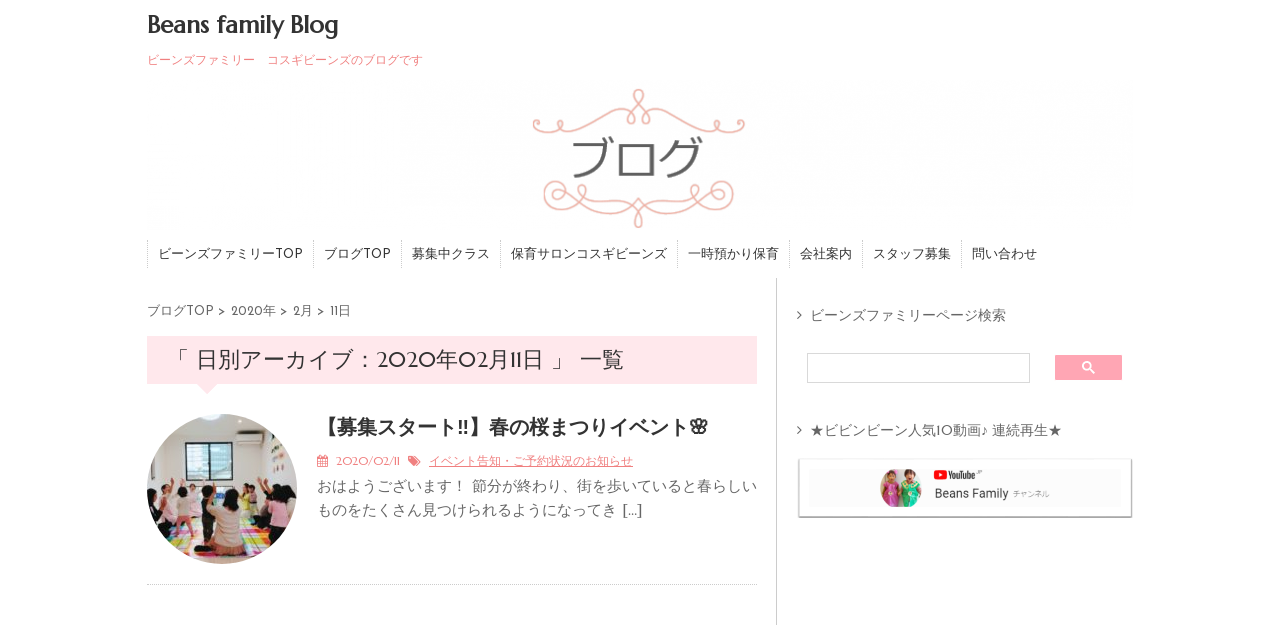

--- FILE ---
content_type: text/html; charset=UTF-8
request_url: https://blog.beansfamily.co.jp/2020/02/11/
body_size: 13858
content:
<!DOCTYPE html PUBLIC "-//W3C//DTD XHTML 1.0 Transitional//EN" "http://www.w3.org/TR/xhtml1/DTD/xhtml1-transitional.dtd">

<html dir="ltr" lang="ja" prefix="og: https://ogp.me/ns#">
<head profile="http://gmpg.org/xfn/11">

<!---- cornermorph読み込み  ----> 
<link rel="stylesheet" type="text/css" href="https://blog.beansfamily.co.jp/wp-content/themes/stinger3forLADY/css/menu_cornermorph.css"/> 
<script src="https://blog.beansfamily.co.jp/wp-content/themes/stinger3forLADY/js/snap.svg-min.js"></script>



<meta http-equiv="Content-Type" content="text/html; charset=UTF-8"/>
<meta http-equiv="X-UA-Compatible" content="IE=edge,chrome=1">
<meta name="robots" content="noindex,follow">


<link rel="alternate" type="application/rss+xml" title="Beans family Blog RSS Feed" href="https://blog.beansfamily.co.jp/feed/"/>
<link rel="pingback" href="https://blog.beansfamily.co.jp/xmlrpc.php"/>
<link rel="shortcut icon" href="https://blog.beansfamily.co.jp/wp-content/themes/stinger3forLADY/images/rogo.ico"/>
<link href='https://fonts.googleapis.com/css?family=Josefin+Sans' rel='stylesheet' type='text/css'>
<link href="//netdna.bootstrapcdn.com/font-awesome/4.0.3/css/font-awesome.css" rel="stylesheet">
<link href='https://fonts.googleapis.com/css?family=Droid+Serif' rel='stylesheet' type='text/css'>

<!---css切り替え--->
<meta name="viewport" content="width=1024, maximum-scale=1, user-scalable=yes">
<link rel="stylesheet" href="https://blog.beansfamily.co.jp/wp-content/themes/stinger3forLADY/style.css" type="text/css" media="all"/>
<!-- Manifest added by SuperPWA - Progressive Web Apps Plugin For WordPress -->
<link rel="manifest" href="/superpwa-manifest.json">
<link rel="prefetch" href="/superpwa-manifest.json">
<meta name="theme-color" content="#f08080">
<!-- / SuperPWA.com -->

		<!-- All in One SEO 4.7.2 - aioseo.com -->
		<title>2020年2月11日 | Beans family Blog</title>
		<meta name="robots" content="noindex, max-snippet:-1, max-image-preview:large, max-video-preview:-1"/>
		<meta name="google-site-verification" content="hAgzSAtNlZPGrQoKGyg-sbz8TFwuk30__-eVwqwvxpg"/>
		<link rel="canonical" href="https://blog.beansfamily.co.jp/2020/02/11/"/>
		<meta name="generator" content="All in One SEO (AIOSEO) 4.7.2"/>
		<meta name="google" content="nositelinkssearchbox"/>
		<script type="application/ld+json" class="aioseo-schema">
			{"@context":"https:\/\/schema.org","@graph":[{"@type":"BreadcrumbList","@id":"https:\/\/blog.beansfamily.co.jp\/2020\/02\/11\/#breadcrumblist","itemListElement":[{"@type":"ListItem","@id":"https:\/\/blog.beansfamily.co.jp\/#listItem","position":1,"name":"\u5bb6","item":"https:\/\/blog.beansfamily.co.jp\/","nextItem":"https:\/\/blog.beansfamily.co.jp\/2020\/#listItem"},{"@type":"ListItem","@id":"https:\/\/blog.beansfamily.co.jp\/2020\/#listItem","position":2,"name":"2020","item":"https:\/\/blog.beansfamily.co.jp\/2020\/","nextItem":"https:\/\/blog.beansfamily.co.jp\/2020\/02\/#listItem","previousItem":"https:\/\/blog.beansfamily.co.jp\/#listItem"},{"@type":"ListItem","@id":"https:\/\/blog.beansfamily.co.jp\/2020\/02\/#listItem","position":3,"name":"2\u6708, 2020","item":"https:\/\/blog.beansfamily.co.jp\/2020\/02\/","nextItem":"https:\/\/blog.beansfamily.co.jp\/2020\/02\/11\/#listItem","previousItem":"https:\/\/blog.beansfamily.co.jp\/2020\/#listItem"},{"@type":"ListItem","@id":"https:\/\/blog.beansfamily.co.jp\/2020\/02\/11\/#listItem","position":4,"name":"2020\u5e742\u670811\u65e5","previousItem":"https:\/\/blog.beansfamily.co.jp\/2020\/02\/#listItem"}]},{"@type":"CollectionPage","@id":"https:\/\/blog.beansfamily.co.jp\/2020\/02\/11\/#collectionpage","url":"https:\/\/blog.beansfamily.co.jp\/2020\/02\/11\/","name":"2020\u5e742\u670811\u65e5 | Beans family Blog","inLanguage":"ja","isPartOf":{"@id":"https:\/\/blog.beansfamily.co.jp\/#website"},"breadcrumb":{"@id":"https:\/\/blog.beansfamily.co.jp\/2020\/02\/11\/#breadcrumblist"}},{"@type":"Organization","@id":"https:\/\/blog.beansfamily.co.jp\/#organization","name":"Beans family Blog","description":"\u30d3\u30fc\u30f3\u30ba\u30d5\u30a1\u30df\u30ea\u30fc\u3000\u30b3\u30b9\u30ae\u30d3\u30fc\u30f3\u30ba\u306e\u30d6\u30ed\u30b0\u3067\u3059","url":"https:\/\/blog.beansfamily.co.jp\/","sameAs":["https:\/\/www.facebook.com\/kosugibaby\/","https:\/\/twitter.com\/beansfamilybot"]},{"@type":"WebSite","@id":"https:\/\/blog.beansfamily.co.jp\/#website","url":"https:\/\/blog.beansfamily.co.jp\/","name":"Beans family Blog","description":"\u30d3\u30fc\u30f3\u30ba\u30d5\u30a1\u30df\u30ea\u30fc\u3000\u30b3\u30b9\u30ae\u30d3\u30fc\u30f3\u30ba\u306e\u30d6\u30ed\u30b0\u3067\u3059","inLanguage":"ja","publisher":{"@id":"https:\/\/blog.beansfamily.co.jp\/#organization"}}]}
		</script>
		<!-- All in One SEO -->

<script type="text/javascript" id="wpp-js" src="https://blog.beansfamily.co.jp/wp-content/plugins/wordpress-popular-posts/assets/js/wpp.min.js?ver=7.1.0" data-sampling="0" data-sampling-rate="100" data-api-url="https://blog.beansfamily.co.jp/wp-json/wordpress-popular-posts" data-post-id="0" data-token="0243becd2f" data-lang="0" data-debug="0"></script>
<script type="text/javascript">//<![CDATA[
window._wpemojiSettings={"baseUrl":"https:\/\/s.w.org\/images\/core\/emoji\/15.0.3\/72x72\/","ext":".png","svgUrl":"https:\/\/s.w.org\/images\/core\/emoji\/15.0.3\/svg\/","svgExt":".svg","source":{"concatemoji":"https:\/\/blog.beansfamily.co.jp\/wp-includes\/js\/wp-emoji-release.min.js?ver=6.6.4"}};!function(i,n){var o,s,e;function c(e){try{var t={supportTests:e,timestamp:(new Date).valueOf()};sessionStorage.setItem(o,JSON.stringify(t))}catch(e){}}function p(e,t,n){e.clearRect(0,0,e.canvas.width,e.canvas.height),e.fillText(t,0,0);var t=new Uint32Array(e.getImageData(0,0,e.canvas.width,e.canvas.height).data),r=(e.clearRect(0,0,e.canvas.width,e.canvas.height),e.fillText(n,0,0),new Uint32Array(e.getImageData(0,0,e.canvas.width,e.canvas.height).data));return t.every(function(e,t){return e===r[t]})}function u(e,t,n){switch(t){case"flag":return n(e,"\ud83c\udff3\ufe0f\u200d\u26a7\ufe0f","\ud83c\udff3\ufe0f\u200b\u26a7\ufe0f")?!1:!n(e,"\ud83c\uddfa\ud83c\uddf3","\ud83c\uddfa\u200b\ud83c\uddf3")&&!n(e,"\ud83c\udff4\udb40\udc67\udb40\udc62\udb40\udc65\udb40\udc6e\udb40\udc67\udb40\udc7f","\ud83c\udff4\u200b\udb40\udc67\u200b\udb40\udc62\u200b\udb40\udc65\u200b\udb40\udc6e\u200b\udb40\udc67\u200b\udb40\udc7f");case"emoji":return!n(e,"\ud83d\udc26\u200d\u2b1b","\ud83d\udc26\u200b\u2b1b")}return!1}function f(e,t,n){var r="undefined"!=typeof WorkerGlobalScope&&self instanceof WorkerGlobalScope?new OffscreenCanvas(300,150):i.createElement("canvas"),a=r.getContext("2d",{willReadFrequently:!0}),o=(a.textBaseline="top",a.font="600 32px Arial",{});return e.forEach(function(e){o[e]=t(a,e,n)}),o}function t(e){var t=i.createElement("script");t.src=e,t.defer=!0,i.head.appendChild(t)}"undefined"!=typeof Promise&&(o="wpEmojiSettingsSupports",s=["flag","emoji"],n.supports={everything:!0,everythingExceptFlag:!0},e=new Promise(function(e){i.addEventListener("DOMContentLoaded",e,{once:!0})}),new Promise(function(t){var n=function(){try{var e=JSON.parse(sessionStorage.getItem(o));if("object"==typeof e&&"number"==typeof e.timestamp&&(new Date).valueOf()<e.timestamp+604800&&"object"==typeof e.supportTests)return e.supportTests}catch(e){}return null}();if(!n){if("undefined"!=typeof Worker&&"undefined"!=typeof OffscreenCanvas&&"undefined"!=typeof URL&&URL.createObjectURL&&"undefined"!=typeof Blob)try{var e="postMessage("+f.toString()+"("+[JSON.stringify(s),u.toString(),p.toString()].join(",")+"));",r=new Blob([e],{type:"text/javascript"}),a=new Worker(URL.createObjectURL(r),{name:"wpTestEmojiSupports"});return void(a.onmessage=function(e){c(n=e.data),a.terminate(),t(n)})}catch(e){}c(n=f(s,u,p))}t(n)}).then(function(e){for(var t in e)n.supports[t]=e[t],n.supports.everything=n.supports.everything&&n.supports[t],"flag"!==t&&(n.supports.everythingExceptFlag=n.supports.everythingExceptFlag&&n.supports[t]);n.supports.everythingExceptFlag=n.supports.everythingExceptFlag&&!n.supports.flag,n.DOMReady=!1,n.readyCallback=function(){n.DOMReady=!0}}).then(function(){return e}).then(function(){var e;n.supports.everything||(n.readyCallback(),(e=n.source||{}).concatemoji?t(e.concatemoji):e.wpemoji&&e.twemoji&&(t(e.twemoji),t(e.wpemoji)))}))}((window,document),window._wpemojiSettings);
//]]></script>
<link rel='stylesheet' id='dashicons-css' href='https://blog.beansfamily.co.jp/wp-includes/css/dashicons.min.css?ver=6.6.4' type='text/css' media='all'/>
<link rel='stylesheet' id='theme-my-login-css' href='https://blog.beansfamily.co.jp/wp-content/plugins/theme-my-login/theme-my-login.css?ver=6.4.16' type='text/css' media='all'/>
<style id='wp-emoji-styles-inline-css' type='text/css'>

	img.wp-smiley, img.emoji {
		display: inline !important;
		border: none !important;
		box-shadow: none !important;
		height: 1em !important;
		width: 1em !important;
		margin: 0 0.07em !important;
		vertical-align: -0.1em !important;
		background: none !important;
		padding: 0 !important;
	}
</style>
<link rel='stylesheet' id='pz-linkcard-css' href='//blog.beansfamily.co.jp/wp-content/uploads/pz-linkcard/style.css?ver=2.5.5.9' type='text/css' media='all'/>
<link rel='stylesheet' id='UserAccessManagerLoginForm-css' href='https://blog.beansfamily.co.jp/wp-content/plugins/user-access-manager/assets/css/uamLoginForm.css?ver=2.2.11' type='text/css' media='screen'/>
<link rel='stylesheet' id='wordpress-popular-posts-css-css' href='https://blog.beansfamily.co.jp/wp-content/plugins/wordpress-popular-posts/assets/css/wpp.css?ver=7.1.0' type='text/css' media='all'/>
<link rel='stylesheet' id='amazonjs-css' href='https://blog.beansfamily.co.jp/wp-content/plugins/amazonjs/css/amazonjs.css?ver=0.10' type='text/css' media='all'/>
<link rel='stylesheet' id='mts_simple_booking_front-css' href='https://blog.beansfamily.co.jp/wp-content/plugins/mts-simple-booking/css/mtssb-front.css?ver=6.6.4' type='text/css' media='all'/>
<link rel='stylesheet' id='va-social-buzz-css' href='https://blog.beansfamily.co.jp/wp-content/plugins/va-social-buzz/assets/css/style.min.css?ver=1.1.14' type='text/css' media='all'/>
<style id='va-social-buzz-inline-css' type='text/css'>
.va-social-buzz .vasb_fb .vasb_fb_thumbnail{background-image:url(https://blog.beansfamily.co.jp/wp-content/uploads/2015/12/cropped-212.png);}#secondary #widget-area .va-social-buzz .vasb_fb .vasb_fb_like,#secondary .widget-area .va-social-buzz .vasb_fb .vasb_fb_like,#secondary.widget-area .va-social-buzz .vasb_fb .vasb_fb_like,.secondary .widget-area .va-social-buzz .vasb_fb .vasb_fb_like,.sidebar-container .va-social-buzz .vasb_fb .vasb_fb_like,.va-social-buzz .vasb_fb .vasb_fb_like{background-color:rgba(240,128,128,0.8);color:#ffffff;}@media only screen and (min-width:711px){.va-social-buzz .vasb_fb .vasb_fb_like{background-color:rgba(240,128,128,1);}}
</style>
<script type="text/javascript" src="https://blog.beansfamily.co.jp/wp-includes/js/jquery/jquery.min.js?ver=3.7.1" id="jquery-core-js"></script>
<script type="text/javascript" src="https://blog.beansfamily.co.jp/wp-includes/js/jquery/jquery-migrate.min.js?ver=3.4.1" id="jquery-migrate-js"></script>
<script type="text/javascript" id="mtssb_dailylink_widget_js-js">//<![CDATA[
var mtssb_dailylink_widget=function($){var paging_calendar=function(){var regym=/ym=(\d{4})-(\d{1,2})/g;var ym=regym.exec($(this).attr('href'));if(isNaN(ym[1])||isNaN(ym[2])){return false;}var $winfo=$(this).closest('.mtssb-dailylink-calendar').next();var param={action:'mtssb_dailylink_calendar',nonce:$winfo.find(".mtssb-nonce").text(),param:$winfo.find(".mtssb-param").text(),class:$winfo.find(".mtssb-class").text(),pgurl:$winfo.find(".mtssb-mix-calendar").text(),ym:ym[1]+'-'+ym[2],};var posturl=$winfo.find(".mtssb-ajaxurl").text();var $warea=$winfo.prev();$warea.children(".ajax-calendar-loading-img").css('display','block');$.post(posturl,param,function(data){$warea.children(".wrap-"+param.class).html(data);$warea.find(".monthly-prev-next a").bind('click',paging_calendar);$warea.children(".ajax-calendar-loading-img").css('display','none');});return false;}
var daytime_calendar=function(){var regymd=/ymd=(\d*)/g;var ymd=regymd.exec($(this).attr('href'));if(isNaN(ymd[1])){return false;}var $winfo=$(this).closest('.mtssb-dailylink-calendar').next();var linkurl=$winfo.find(".mtssb-mix-calendar").text();$('<form/>',{action:linkurl,method:'post'}).append($('<input>').attr({type:'hidden',name:'ymd',value:ymd[1]})).appendTo(document.body).submit();return false;}
$(document).ready(function(){$(".mtssb-dailylink-calendar .monthly-prev-next a").click(paging_calendar);});}
var oMtssbDailylinkWidget=new mtssb_dailylink_widget(jQuery);
//]]></script>
<script type="text/javascript" id="tml-themed-profiles-js">//<![CDATA[
(function($){$(document).ready(function(){$('body').addClass('js').removeClass('no-js');});})(jQuery);
//]]></script>
<link rel="https://api.w.org/" href="https://blog.beansfamily.co.jp/wp-json/"/>	<link rel="preconnect" href="https://fonts.googleapis.com">
	<link rel="preconnect" href="https://fonts.gstatic.com">
	<link href='https://fonts.googleapis.com/css2?display=swap&family=Marcellus' rel='stylesheet'><link rel="stylesheet" href="https://blog.beansfamily.co.jp/wp-content/plugins/realtime-calendar/calendar.css" type="text/css" media="screen"/>
<script type="text/javascript" src="https://blog.beansfamily.co.jp/wp-content/plugins/realtime-calendar/dayChecker.js"></script>
<script type="text/javascript">//<![CDATA[
function setWeekColor(){var calendar=document.getElementById('wp-calendar');if(!calendar)return;var th=calendar.getElementsByTagName('th');for(i=0;i<th.length;i++){if(th[i].getAttribute('title')=='日曜日'||th[i].getAttribute('title')=='Sunday'){th[i].className='holiday';}if(th[i].getAttribute('title')=='土曜日'||th[i].getAttribute('title')=='Saturday'){th[i].className='saturday';}}}
//]]></script>
            <style id="wpp-loading-animation-styles">@-webkit-keyframes bgslide{from{background-position-x:0}to{background-position-x:-200%}}@keyframes bgslide{from{background-position-x:0}to{background-position-x:-200%}}.wpp-widget-block-placeholder,.wpp-shortcode-placeholder{margin:0 auto;width:60px;height:3px;background:#dd3737;background:linear-gradient(90deg,#dd3737 0%,#571313 10%,#dd3737 100%);background-size:200% auto;border-radius:3px;-webkit-animation:bgslide 1s infinite linear;animation:bgslide 1s infinite linear}</style>
            <style type="text/css">.broken_link, a.broken_link {
	text-decoration: line-through;
}</style><link rel="icon" href="https://blog.beansfamily.co.jp/wp-content/uploads/2022/01/cropped-1c3b8d4aaee87be7720ba03cc4a55917-32x32.png" sizes="32x32"/>
<link rel="icon" href="https://blog.beansfamily.co.jp/wp-content/uploads/2022/01/cropped-1c3b8d4aaee87be7720ba03cc4a55917-192x192.png" sizes="192x192"/>
<link rel="apple-touch-icon" href="https://blog.beansfamily.co.jp/wp-content/uploads/2022/01/cropped-1c3b8d4aaee87be7720ba03cc4a55917-180x180.png"/>
<meta name="msapplication-TileImage" content="https://blog.beansfamily.co.jp/wp-content/uploads/2022/01/cropped-1c3b8d4aaee87be7720ba03cc4a55917-270x270.png"/>
		<style type="text/css" id="wp-custom-css">
			/**mwform
 * radio and checkbox
 */
.mwform-checkbox-field label,
.mwform-radio-field label {
	font-weight: normal;
	margin-bottom: 0;
  display:inline-block;
                vertical-align:middle;

}
.mwform-checkbox-field input,
.mwform-radio-field input {
	margin-right: 5px;
                display:inline-block;
                vertical-align:middle;
}
/**　style.css
 * フォーム装飾
 */
input[type="text"],
input[type="email"],
input[type="password"],
textarea {
    padding: 0.8em;
    border: 1px solid #DDD;
    -webkit-border-radius: 3px;
    -moz-border-radius: 3px;
    border-radius: 3px;
    font-size: 16px;
}
textarea {
    width: 300px;
}
input[type="text"]:focus,
input[type="password"]:focus,
input[type="email"]:focus,
texture:focus {
    box-shadow: 0 0 7px #FFA6B4;
    border: 1px solid #FFA6B4;
}
textarea:focus {
    box-shadow: 0 0 7px #FFA6B4;
    border: 1px solid #FFA6B4;
}
input[type="text"],
input[type="password"],
input[type="email"] {
    -webkit-transition: all .3s;
    -moz-transition: all .3s;
    transition: all .3s;
    width: 200px;
}
/**
*　横に伸びるのやらない
*input[type="text"]:focus,
*input[type="password"]:focus,
*input[type="email"]:focus {
*    width: 300px;
*}
 */
button[type="submit"],
input[type="submit"] {
    border-radius: 0;   
    background: -moz-linear-gradient(top, #FFF 0%, #EEE);
    background: -webkit-gradient(linear, left top, left bottom, from(#FFF), to(#EEE));
    border: 1px solid #DDD;
	  border-radius: 3px;
    color: #111;
    padding: 10px 30px;
    -webkit-border-radius: 3px;
    -moz-border-radius: 3px;
}
button[type="submit"]:hover ,
input[type="submit"]:hover {
    background: -moz-linear-gradient(top, #EFEFEF 0%, #EEE);
    background: -webkit-gradient(linear, left top, left bottom, from(#EFEFEF), to(#EEE));
}
select{
	font-size: 16px;
	width: 100%;
	padding: 10px;
}
/**
*user-access-manager_CSS

uamLoginForm.css
The file for the login form style.
Modify this file to change the style of the login form.
*/
.uam_login_form .checkbox {
    display:inline-block;
    vertical-align:middle;
}

.uam_login_form .checkbox_label {
    display:inline-block;
    vertical-align:middle;
}

.uam_login_form input[type="text"],
.uam_login_form input[type="password"],
textarea {
    padding: 0.8em;
    outline: none;
    border: 1px solid #DDD;
    -webkit-border-radius: 3px;
    -moz-border-radius: 3px;
    border-radius: 3px;
    font-size: 16px;
    width: 300px;
}
.uam_login_form input[type="text"]:focus,
.uam_login_form input[type="password"]:focus,
texture:focus {
    box-shadow: 0 0 7px #FFA6B4;
    border: 1px solid #FFA6B4;
}
.uam_login_form input[type="text"],
.uam_login_form input[type="password"]{
    -webkit-transition: all .3s;
    -moz-transition: all .3s;
    transition: all .3s;
    width: 200px;
    display: block;
}
.uam_login_form input[type="submit"] {
    border-radius: 0;   
    background: -moz-linear-gradient(top, #FFF 0%, #EEE);
    background: -webkit-gradient(linear, left top, left bottom, from(#FFF), to(#EEE));
    border: 1px solid #DDD;
    color: #111;
    padding: 10px 30px;
    -webkit-border-radius: 3px;
    -moz-border-radius: 3px;
    border-radius: 3px;
    width: 200px;
    display:block;
}
.uam_login_form input[type="submit"]:hover {
    background: -moz-linear-gradient(top, #EFEFEF 0%, #EEE);
    background: -webkit-gradient(linear, left top, left bottom, from(#EFEFEF), to(#EEE));
}

/* mtssb-front.css */
.uam_login_form input[type="submit"]:hover {
    background: -moz-linear-gradient(top, #EFEFEF 0%, #EEE);
    background: -webkit-gradient(linear, left top, left bottom, from(#EFEFEF), to(#EEE));
}
div.calendar-mark a,
calendar-daylink a{
	display: block;
	text-decoration:none;
	color: red;
}
a.booking-timelink {
	display: block;
	text-decoration:none;
}
/* 月表示選択項目バック色 */

.day-box.vacant {
	background-color: #FFE8EC;
}
.day-box.low {
	background-color: #FFE8EC;
}
.day-box.full {
	background-color: #FFE8EC;
}
/* Bookingフォーム枠消し */
#main .day-calendar table,
#main .content-form table {
	border-top-style: none; 
	border-right-style: none; 
}  
/* 見出し3，4 色替え */
h4 {
	color: #f48881;
}
.kizi h3 {
	color: #f48881;
	border-bottom-color: #f48881
}
/* MIXcalendar デフォ月表示消す、テーブル整形 */
.mix-calendar{
	display:none;
}
.post ul {
	list-style-type: none;
	padding-left: 0px;
}
.wop_small1 ul {
	padding-top: 0px;
}
.mix-widget-calendar table,
.mix-widget-calendar .monthly-prev-next{
	margin: 0;
}
#main .day-mix-calendar table {
	border-top-style: none;
  border-right-style: none;
}
.content-text.fat {
    width: 93%;
}		</style>
			<style id="egf-frontend-styles" type="text/css">
		p {font-family: 'Marcellus', sans-serif;font-style: normal;font-weight: 400;} h1 {font-family: 'Marcellus', sans-serif;font-style: normal;font-weight: 400;} h2 {font-family: 'Marcellus', sans-serif;font-style: normal;font-weight: 400;} h3 {font-family: 'Marcellus', sans-serif;font-style: normal;font-weight: 400;} h4 {font-family: 'Marcellus', sans-serif;font-style: normal;font-weight: 400;} h5 {font-family: 'Marcellus', sans-serif;font-style: normal;font-weight: 400;} h6 {font-family: 'Marcellus', sans-serif;font-style: normal;font-weight: 400;} 	</style>
	</head>
<body class="archive date">

<!---- cornermorphスマホのフッターメニュー本体  ---->
 <!---- cornermorphスマホのフッターメニュー本体  ---->

<!--FB comment-->
<div id="fb-root"></div>
<script>(function(d,s,id){var js,fjs=d.getElementsByTagName(s)[0];if(d.getElementById(id))return;js=d.createElement(s);js.id=id;js.src="//connect.facebook.net/ja_JP/sdk.js#xfbml=1&version=v2.5";fjs.parentNode.insertBefore(js,fjs);}(document,'script','facebook-jssdk'));</script>
<div id="container">
<div id="header">
  <div id="header-in">
    <div id="h-l">
      <p class="sitename"><a href="https://blog.beansfamily.co.jp/">
        Beans family Blog        </a></p>
            <p class="descr">
        ビーンズファミリー　コスギビーンズのブログです      </p>
          </div>
    <!-- /#h-l --> 
  </div>
  <!-- /#header-in --> 
</div>
<!-- /#header -->
<div id="gazou">
  <div id="gazou-in">
                <p id="headimg"><img src="https://blog.beansfamily.co.jp/wp-content/uploads/2015/12/cropped-212.png" alt="*" width="986" height="150"/></p>
          </div>
  <!-- /#gazou-in --> 
</div>
<!-- /#gazou -->
<div class="clear"></div>
<!--pcnavi-->
<div class="smanone">
  <div id="navi-in">
      <div class="menu-%e3%83%a1%e3%83%8b%e3%83%a5%e3%83%bc-1-container"><ul id="menu-%e3%83%a1%e3%83%8b%e3%83%a5%e3%83%bc-1" class="menu"><li id="menu-item-15" class="menu-item menu-item-type-custom menu-item-object-custom menu-item-15"><a href="http://www.beansfamily.co.jp/">ビーンズファミリーTOP</a></li>
<li id="menu-item-1426" class="menu-item menu-item-type-custom menu-item-object-custom menu-item-home menu-item-1426"><a href="http://blog.beansfamily.co.jp">ブログTOP</a></li>
<li id="menu-item-16" class="menu-item menu-item-type-custom menu-item-object-custom menu-item-16"><a href="https://blog.beansfamily.co.jp/category/seeking/">募集中クラス</a></li>
<li id="menu-item-76" class="menu-item menu-item-type-custom menu-item-object-custom menu-item-76"><a href="http://www.beansfamily.co.jp/kosugi-beans">保育サロンコスギビーンズ</a></li>
<li id="menu-item-17" class="menu-item menu-item-type-custom menu-item-object-custom menu-item-17"><a href="http://www.beansfamily.co.jp/takujibeans">一時預かり保育</a></li>
<li id="menu-item-75" class="menu-item menu-item-type-custom menu-item-object-custom menu-item-75"><a href="http://www.beansfamily.co.jp/about-us">会社案内</a></li>
<li id="menu-item-77" class="menu-item menu-item-type-custom menu-item-object-custom menu-item-77"><a href="http://www.beansfamily.co.jp/recruit">スタッフ募集</a></li>
<li id="menu-item-78" class="menu-item menu-item-type-custom menu-item-object-custom menu-item-78"><a href="http://www.beansfamily.co.jp/contact">問い合わせ</a></li>
</ul></div>    <div class="clear"></div>
  </div>
</div>
<!--/pcnavi-->

<div id="wrap">
<div id="wrap-in">
<div id="main">
<link href="https://blog.beansfamily.co.jp/wp-content/themes/stinger3forLADY/font-awesome-4.6.3/css/font-awesome.min.css" rel="stylesheet">


<div class="kuzu">
				<!--ぱんくず -->
									<div id="breadcrumb">
					<ol>
						<li><a href="https://blog.beansfamily.co.jp"><span>ブログTOP</span></a> >  </li>

													<li><a href="https://blog.beansfamily.co.jp/2020/">2020年</a> > </li>
							<li><a href="https://blog.beansfamily.co.jp/2020/02/">2月</a> > </li>
							<li>11日</li>
											</ol>
					</div>
								<!--/ ぱんくず -->
</div>
<!--/kuzu-->
<div class="post kizi smart"> 
  <!--ループ開始-->
  <h2>「
        日別アーカイブ：2020年02月11日      」 一覧
  </h2>
  
<div class="entry">
    <div class="sumbox"> <a href="https://blog.beansfamily.co.jp/2020/02/11/post-18018/" title="【募集スタート&#x203c;&#xfe0f;】春の桜まつりイベント&#x1f338;">
            <img src="[data-uri]" data-lazy-src="https://blog.beansfamily.co.jp/wp-content/uploads/2020/02/img_1589-150x150.jpg" width="150" height="150" class="attachment-150x150 size-150x150 wp-post-image" alt="【募集スタート&#x203c;&#xfe0f;】春の桜まつりイベント&#x1f338;" title="【募集スタート&#x203c;&#xfe0f;】春の桜まつりイベント&#x1f338;" decoding="async" srcset="https://blog.beansfamily.co.jp/wp-content/uploads/2020/02/img_1589-150x150.jpg 150w, https://blog.beansfamily.co.jp/wp-content/uploads/2020/02/img_1589-300x300.jpg 300w, https://blog.beansfamily.co.jp/wp-content/uploads/2020/02/img_1589-100x100.jpg 100w, https://blog.beansfamily.co.jp/wp-content/uploads/2020/02/img_1589-110x110.jpg 110w, https://blog.beansfamily.co.jp/wp-content/uploads/2020/02/img_1589-50x50.jpg 50w, https://blog.beansfamily.co.jp/wp-content/uploads/2020/02/img_1589.jpg 500w" sizes="(max-width: 150px) 100vw, 150px"><noscript><img width="150" height="150" src="https://blog.beansfamily.co.jp/wp-content/uploads/2020/02/img_1589-150x150.jpg" class="attachment-150x150 size-150x150 wp-post-image" alt="【募集スタート&#x203c;&#xfe0f;】春の桜まつりイベント&#x1f338;" title="【募集スタート&#x203c;&#xfe0f;】春の桜まつりイベント&#x1f338;" decoding="async" srcset="https://blog.beansfamily.co.jp/wp-content/uploads/2020/02/img_1589-150x150.jpg 150w, https://blog.beansfamily.co.jp/wp-content/uploads/2020/02/img_1589-300x300.jpg 300w, https://blog.beansfamily.co.jp/wp-content/uploads/2020/02/img_1589-100x100.jpg 100w, https://blog.beansfamily.co.jp/wp-content/uploads/2020/02/img_1589-110x110.jpg 110w, https://blog.beansfamily.co.jp/wp-content/uploads/2020/02/img_1589-50x50.jpg 50w, https://blog.beansfamily.co.jp/wp-content/uploads/2020/02/img_1589.jpg 500w" sizes="(max-width: 150px) 100vw, 150px"/></noscript>            </a> </div>
    <!-- /.sumbox -->
    
    <div class="entry-content">
      <h3 class="entry-title-ac"> <a href="https://blog.beansfamily.co.jp/2020/02/11/post-18018/" title="【募集スタート&#x203c;&#xfe0f;】春の桜まつりイベント&#x1f338;">
        【募集スタート&#x203c;&#xfe0f;】春の桜まつりイベント&#x1f338;        </a></h3>
      <div class="blog_info contentsbox">
        <p><i class="fa fa-calendar"></i>&nbsp;
          2020/02/11 &nbsp;<i class="fa fa-tags"></i>&nbsp;
          <a href="https://blog.beansfamily.co.jp/category/inf/" rel="category tag">イベント告知・ご予約状況のお知らせ</a> <!--          // 関連一覧にタグを表示しない  ?>-->
                  </p>
      </div>
<h4 class="entry-title-ac"><a href="https://blog.beansfamily.co.jp/2020/02/11/post-18018/"> <p>おはようございます！ 節分が終わり、街を歩いていると春らしいものをたくさん見つけられるようになってき [&hellip;]</p>
</a></h4>
    </div>
    <!-- .entry-content -->
    
    <div class="clear"></div>
  </div>
  <!--/entry-->

 
  
  

  <!--ajax_load_more オフセット=表示する投稿数=30　--> 
   
  <!--ループ終了--> 
</div>
<!-- END div.post -->
</div>
<!-- /#main -->
    <div id="side">
  <div class="sidead">
  </div>
  <div class="kizi02"> 
    <div id="twibox">
      <ul><li><h4 class="menu_underh2"><i class="fa fa-angle-right"></i>&nbsp; ビーンズファミリーページ検索</h4>			<div class="textwidget"><div id="gsc"><script>(function(){var cx='004904263486700411788:j33av9zioyk';var gcse=document.createElement('script');gcse.type='text/javascript';gcse.async=true;gcse.src='https://cse.google.com/cse.js?cx='+cx;var s=document.getElementsByTagName('script')[0];s.parentNode.insertBefore(gcse,s);})();</script><gcse:searchbox-only></gcse:searchbox-only></div>
</div>
		</li></ul><ul><li><h4 class="menu_underh2"><i class="fa fa-angle-right"></i>&nbsp; ★ビビンビーン人気10動画♪ 連続再生★</h4><a href="https://www.youtube.com/channel/UC1MgVv3PqQkB_G9LqpOmFdw?sub_confirmation=1"><img width="651" height="116" src="https://blog.beansfamily.co.jp/wp-content/uploads/2018/05/BFTV2-e1525833795142.png" class="image wp-image-10141  attachment-1498x267 size-1498x267" alt="" style="max-width: 100%; height: auto;" decoding="async" loading="lazy"/></a></li></ul><ul><li><div class="textwidget"><div class="su-spacer" style="height:10px"></div>
<div class="su-youtube su-u-responsive-media-yes"><iframe width="600" height="400" src="https://www.youtube.com/embed/31-ROPFi56A?autohide=1&amp;autoplay=0&amp;mute=0&amp;controls=0&amp;fs=1&amp;loop=0&amp;modestbranding=0&amp;rel=0&amp;showinfo=1&amp;theme=dark&amp;wmode=&amp;playsinline=1" frameborder="0" allowfullscreen allow="autoplay; encrypted-media; picture-in-picture" title=""></iframe></div></div></li></ul><ul><li><h4 class="menu_underh2"><i class="fa fa-angle-right"></i>&nbsp; ビーンズファミリーの様子</h4>
			<ul>
					<li class="cat-item cat-item-78"><a href="https://blog.beansfamily.co.jp/category/%e6%96%b0%e7%9d%80%e6%83%85%e5%a0%b1/">新着情報</a> (4)
</li>
	<li class="cat-item cat-item-80"><a href="https://blog.beansfamily.co.jp/category/%e3%83%a1%e3%83%87%e3%82%a3%e3%82%a2%e6%8e%b2%e8%bc%89/">メディア掲載</a> (6)
</li>
	<li class="cat-item cat-item-76"><a href="https://blog.beansfamily.co.jp/category/%e4%b8%80%e6%99%82%e9%a0%90%e3%81%8b%e3%82%8a%e4%bf%9d%e8%82%b2/">一時預かり保育</a> (64)
</li>
	<li class="cat-item cat-item-30"><a href="https://blog.beansfamily.co.jp/category/member/">♡ビーンズメンバー専用ページ</a> (26)
</li>
	<li class="cat-item cat-item-19"><a href="https://blog.beansfamily.co.jp/category/inf/">イベント告知・ご予約状況のお知らせ</a> (257)
</li>
	<li class="cat-item cat-item-17"><a href="https://blog.beansfamily.co.jp/category/recruit/">♡スタッフ募集中</a> (7)
</li>
	<li class="cat-item cat-item-18"><a href="https://blog.beansfamily.co.jp/category/seeking/">♡新着情報♡</a> (58)
</li>
	<li class="cat-item cat-item-67"><a href="https://blog.beansfamily.co.jp/category/share/">♡ビーンズシェアハウス♡</a> (13)
</li>
	<li class="cat-item cat-item-13"><a href="https://blog.beansfamily.co.jp/category/aboutkosugibeans/">♡保育サロンコスギビーンズとは</a> (32)
<ul class='children'>
	<li class="cat-item cat-item-16"><a href="https://blog.beansfamily.co.jp/category/aboutkosugibeans/profile/">プロフィール</a> (7)
</li>
	<li class="cat-item cat-item-26"><a href="https://blog.beansfamily.co.jp/category/aboutkosugibeans/album/">記念アルバム</a> (5)
</li>
	<li class="cat-item cat-item-15"><a href="https://blog.beansfamily.co.jp/category/aboutkosugibeans/question/">よくあるご質問</a> (6)
</li>
</ul>
</li>
	<li class="cat-item cat-item-6"><a href="https://blog.beansfamily.co.jp/category/salon/">♡保育サロンの様子</a> (654)
<ul class='children'>
	<li class="cat-item cat-item-20"><a href="https://blog.beansfamily.co.jp/category/salon/hiyoko/">ヒヨコクラス・ネンネの赤ちゃん</a> (38)
</li>
	<li class="cat-item cat-item-21"><a href="https://blog.beansfamily.co.jp/category/salon/ahiru/">アヒルクラス・ハイハイの赤ちゃん</a> (67)
</li>
	<li class="cat-item cat-item-22"><a href="https://blog.beansfamily.co.jp/category/salon/pen/">ペンギンクラス・アンヨ～2歳</a> (121)
</li>
	<li class="cat-item cat-item-23"><a href="https://blog.beansfamily.co.jp/category/salon/iruka/">イルカクラス・2歳～2歳半</a> (110)
</li>
	<li class="cat-item cat-item-25"><a href="https://blog.beansfamily.co.jp/category/salon/panda/">パンダクラス・2歳半～3歳</a> (122)
</li>
	<li class="cat-item cat-item-8"><a href="https://blog.beansfamily.co.jp/category/salon/1day/">1dayイベント</a> (78)
</li>
	<li class="cat-item cat-item-29"><a href="https://blog.beansfamily.co.jp/category/salon/toitore/">トイトレクラス・2歳～3歳</a> (20)
</li>
	<li class="cat-item cat-item-28"><a href="https://blog.beansfamily.co.jp/category/salon/ichiji/">一時預かり保育</a> (101)
</li>
	<li class="cat-item cat-item-24"><a href="https://blog.beansfamily.co.jp/category/salon/graduation/">BEANS卒業生</a> (11)
</li>
</ul>
</li>
	<li class="cat-item cat-item-4"><a href="https://blog.beansfamily.co.jp/category/blog/">♡ブログ</a> (518)
<ul class='children'>
	<li class="cat-item cat-item-14"><a href="https://blog.beansfamily.co.jp/category/blog/zen/">子育て禅語</a> (7)
</li>
	<li class="cat-item cat-item-31"><a href="https://blog.beansfamily.co.jp/category/blog/youtube/">動画</a> (114)
</li>
	<li class="cat-item cat-item-27"><a href="https://blog.beansfamily.co.jp/category/blog/recommend/">ビーンズのオススメ</a> (25)
</li>
	<li class="cat-item cat-item-5"><a href="https://blog.beansfamily.co.jp/category/blog/private/">プライベート</a> (65)
</li>
	<li class="cat-item cat-item-59"><a href="https://blog.beansfamily.co.jp/category/blog/eiyo/">栄養士</a> (83)
</li>
	<li class="cat-item cat-item-58"><a href="https://blog.beansfamily.co.jp/category/blog/nozomi/">希先生</a> (61)
</li>
	<li class="cat-item cat-item-62"><a href="https://blog.beansfamily.co.jp/category/blog/nurse/">看護師・保健師</a> (25)
</li>
	<li class="cat-item cat-item-68"><a href="https://blog.beansfamily.co.jp/category/blog/secretary/">ビーンズスタッフ</a> (14)
</li>
</ul>
</li>
	<li class="cat-item cat-item-1"><a href="https://blog.beansfamily.co.jp/category/%e6%9c%aa%e5%88%86%e9%a1%9e/">未分類</a> (584)
</li>
			</ul>

			</li></ul>
<ul><li>

</li></ul>
<ul><li><h4 class="menu_underh2"><i class="fa fa-angle-right"></i>&nbsp; 過去のブログ</h4><div id="calendar_wrap" class="calendar_wrap"><table id="wp-calendar" class="wp-calendar-table">
	<caption>2020年2月</caption>
	<thead>
	<tr>
		<th scope="col" title="月曜日">月</th>
		<th scope="col" title="火曜日">火</th>
		<th scope="col" title="水曜日">水</th>
		<th scope="col" title="木曜日">木</th>
		<th scope="col" title="金曜日">金</th>
		<th scope="col" title="土曜日">土</th>
		<th scope="col" title="日曜日">日</th>
	</tr>
	</thead>
	<tbody>
	<tr>
		<td colspan="5" class="pad">&nbsp;</td><td><a href="https://blog.beansfamily.co.jp/2020/02/01/" aria-label="2020年2月1日 に投稿を公開">1</a></td><td>2</td>
	</tr>
	<tr>
		<td><a href="https://blog.beansfamily.co.jp/2020/02/03/" aria-label="2020年2月3日 に投稿を公開">3</a></td><td><a href="https://blog.beansfamily.co.jp/2020/02/04/" aria-label="2020年2月4日 に投稿を公開">4</a></td><td>5</td><td>6</td><td><a href="https://blog.beansfamily.co.jp/2020/02/07/" aria-label="2020年2月7日 に投稿を公開">7</a></td><td><a href="https://blog.beansfamily.co.jp/2020/02/08/" aria-label="2020年2月8日 に投稿を公開">8</a></td><td>9</td>
	</tr>
	<tr>
		<td><a href="https://blog.beansfamily.co.jp/2020/02/10/" aria-label="2020年2月10日 に投稿を公開">10</a></td><td><a href="https://blog.beansfamily.co.jp/2020/02/11/" aria-label="2020年2月11日 に投稿を公開">11</a></td><td>12</td><td><a href="https://blog.beansfamily.co.jp/2020/02/13/" aria-label="2020年2月13日 に投稿を公開">13</a></td><td><a href="https://blog.beansfamily.co.jp/2020/02/14/" aria-label="2020年2月14日 に投稿を公開">14</a></td><td><a href="https://blog.beansfamily.co.jp/2020/02/15/" aria-label="2020年2月15日 に投稿を公開">15</a></td><td><a href="https://blog.beansfamily.co.jp/2020/02/16/" aria-label="2020年2月16日 に投稿を公開">16</a></td>
	</tr>
	<tr>
		<td><a href="https://blog.beansfamily.co.jp/2020/02/17/" aria-label="2020年2月17日 に投稿を公開">17</a></td><td><a href="https://blog.beansfamily.co.jp/2020/02/18/" aria-label="2020年2月18日 に投稿を公開">18</a></td><td><a href="https://blog.beansfamily.co.jp/2020/02/19/" aria-label="2020年2月19日 に投稿を公開">19</a></td><td>20</td><td><a href="https://blog.beansfamily.co.jp/2020/02/21/" aria-label="2020年2月21日 に投稿を公開">21</a></td><td>22</td><td><a href="https://blog.beansfamily.co.jp/2020/02/23/" aria-label="2020年2月23日 に投稿を公開">23</a></td>
	</tr>
	<tr>
		<td>24</td><td>25</td><td><a href="https://blog.beansfamily.co.jp/2020/02/26/" aria-label="2020年2月26日 に投稿を公開">26</a></td><td><a href="https://blog.beansfamily.co.jp/2020/02/27/" aria-label="2020年2月27日 に投稿を公開">27</a></td><td><a href="https://blog.beansfamily.co.jp/2020/02/28/" aria-label="2020年2月28日 に投稿を公開">28</a></td><td>29</td>
		<td class="pad" colspan="1">&nbsp;</td>
	</tr>
	</tbody>
	</table><nav aria-label="前と次の月" class="wp-calendar-nav">
		<span class="wp-calendar-nav-prev"><a href="https://blog.beansfamily.co.jp/2020/01/">&laquo; 1月</a></span>
		<span class="pad">&nbsp;</span>
		<span class="wp-calendar-nav-next"><a href="https://blog.beansfamily.co.jp/2020/03/">3月 &raquo;</a></span>
	</nav></div></li></ul><ul><li><div class="textwidget"><div class="su-spacer" style="height:100px"></div><span class="su-label su-label-type-black">PR</span><div class="su-spacer" style="height:10px"></div><div><div class="dfad dfad_pos_1 dfad_first" id="_ad_16633"><div class="kattene">
    <div class="kattene__imgpart"><a target="_blank" rel="noopener" href="https://amzn.to/2Zg1717"><img width="160" height="160" loading="lazy" src="https://images-fe.ssl-images-amazon.com/images/I/517cookGhIL._SL110_.jpg" class="kattene__shadow"></a></div>
    <div class="kattene__infopart">
      <div class="kattene__title"><a target="_blank" rel="noopener" href="https://amzn.to/2Zg1717"></a></div>
      <div class="kattene__description">はみがきれっしゃ しゅっぱつしんこう!</div>
      <div class="kattene__btns __one"><div><a class="kattene__btn __orange" target="_blank" rel="noopener" href="https://amzn.to/2Zg1717">Amazon</a></div></div></div></div></div></div>
<div class="su-spacer" style="height:10px"></div><div class="su-spacer" style="height:10px"></div><code><script async src="//pagead2.googlesyndication.com/pagead/js/adsbygoogle.js"></script>
<!-- 最小 -->
<ins class="adsbygoogle" style="display:inline-block;width:350px;height:50px" data-ad-client="ca-pub-7558045803987423" data-ad-slot="3419885393"></ins>
<script>(adsbygoogle=window.adsbygoogle||[]).push({});</script></code></div></li></ul>    </div>
  </div>
  <!--/kizi--> 
  <!--アドセンス-->
  <div id="ad1">
    <div style="text-align:center;">
      <!--ここにgoogleアドセンスコードを貼ると規約違反になるので注意して下さい-->

    </div>
  </div>
</div>
<!-- /#side --><div class="clear"></div>
<!-- /.cler -->
</div>
<!-- /#wrap-in -->
</div>
<!-- /#wrap -->
</div>
<!-- /#container -->
<div id="footer">
  <div id="footer-in">
    <div id="gadf"> </div>
    <h3><a href="https://blog.beansfamily.co.jp/">
      2020年2月11日 | Beans family Blog      </a></h3>
    <h4><a href="https://blog.beansfamily.co.jp/">
      ビーンズファミリー　コスギビーンズのブログです      </a></h4>
<!--著作権リンク-->
    <p class="copy">Copyright&copy;
       Beans family Inc. ,
      2020       All Rights Reserved.<br/>本ドメイン内コンテンツの無断転載を禁止します<br/>
     </p>
  </div>
  <!-- /#footer-in --> 
</div>

<!-- ページトップへ戻る -->

  
   <div id="page-top"><a href="#wrapper" class="fa fa-angle-up"></a></div>
  
<!-- ページトップへ戻る　終わり --> 
<!---js切り替え--->
<script type="text/javascript" src="https://blog.beansfamily.co.jp/wp-content/themes/stinger3forLADY/base.js"></script>

<script type="text/javascript">setWeekColor();setCurrentDate();setWeekendAndHoliday('$current_year','$current_month');</script>
<script>var loadDeferredStyles=function(){var addStylesNodes=document.getElementsByClassName("deferred-kattene");var replacement=document.createElement("div");addStylesNodes=Array.prototype.slice.call(addStylesNodes);addStylesNodes.forEach(function(elm){replacement.innerHTML+=elm.textContent;elm.parentElement.removeChild(elm);});document.body.appendChild(replacement);};var raf=window.requestAnimationFrame||window.mozRequestAnimationFrame||window.webkitRequestAnimationFrame||window.msRequestAnimationFrame;if(raf)raf(function(){window.setTimeout(loadDeferredStyles,0);});else window.addEventListener('load',loadDeferredStyles);</script><noscript class="deferred-kattene"><link rel='stylesheet' id='kattene-css' href='https://blog.beansfamily.co.jp/wp-content/plugins/kattene/style.css?ver=6.6.4' type='text/css' media='all'/></noscript>
<link rel='stylesheet' id='su-shortcodes-css' href='https://blog.beansfamily.co.jp/wp-content/plugins/shortcodes-ultimate/includes/css/shortcodes.css?ver=7.2.2' type='text/css' media='all'/>
<script type="text/javascript" id="superpwa-register-sw-js-extra">//<![CDATA[
var superpwa_sw={"url":"\/superpwa-amp-sw.js","disable_addtohome":"0","enableOnDesktop":""};
//]]></script>
<script type="text/javascript" src="https://blog.beansfamily.co.jp/wp-content/plugins/super-progressive-web-apps/public/js/register-sw.js" id="superpwa-register-sw-js"></script>
<script type="text/javascript" id="jquery-sonar-js">//<![CDATA[
(function(e,h,l,c){e.fn.sonar=function(o,n){if(typeof o==="boolean"){n=o;o=c}return e.sonar(this[0],o,n)};var f=l.body,a="scrollin",m="scrollout",b=function(r,n,t){if(r){f||(f=l.body);var s=r,u=0,v=f.offsetHeight,o=h.innerHeight||l.documentElement.clientHeight||f.clientHeight||0,q=l.documentElement.scrollTop||h.pageYOffset||f.scrollTop||0,p=r.offsetHeight||0;if(!r.sonarElemTop||r.sonarBodyHeight!==v){if(s.offsetParent){do{u+=s.offsetTop}while(s=s.offsetParent)}r.sonarElemTop=u;r.sonarBodyHeight=v}n=n===c?0:n;return(!(r.sonarElemTop+(t?0:p)<q-n)&&!(r.sonarElemTop+(t?p:0)>q+o+n))}},d={},j=0,i=function(){setTimeout(function(){var s,o,t,q,p,r,n;for(t in d){o=d[t];for(r=0,n=o.length;r<n;r++){q=o[r];s=q.elem;p=b(s,q.px,q.full);if(t===m?!p:p){if(!q.tr){if(s[t]){e(s).trigger(t);q.tr=1}else{o.splice(r,1);r--;n--}}}else{q.tr=0}}}},25)},k=function(n,o){n[o]=0},g=function(r,p){var t=p.px,q=p.full,s=p.evt,o=b(r,t,q),n=0;r[s]=1;if(s===m?!o:o){setTimeout(function(){e(r).trigger(s===m?m:a)},0);n=1}d[s].push({elem:r,px:t,full:q,tr:n});if(!j){e(h).bind("scroll",i);j=1}};e.sonar=b;d[a]=[];e.event.special[a]={add:function(n){var p=n.data||{},o=this;if(!o[a]){g(this,{px:p.distance,full:p.full,evt:a})}},remove:function(n){k(this,a)}};d[m]=[];e.event.special[m]={add:function(n){var p=n.data||{},o=this;if(!o[m]){g(o,{px:p.distance,full:p.full,evt:m})}},remove:function(n){k(this,m)}}})(jQuery,window,document);
//]]></script>
<script type="text/javascript" id="wpcom-lazy-load-images-js">//<![CDATA[
(function($){lazy_load_init();$('body').bind('post-load',lazy_load_init);function lazy_load_init(){$('img[data-lazy-src]').bind('scrollin',{distance:200},function(){lazy_load_image(this);});$('[data-carousel-extra]').each(function(){$(this).find('img[data-lazy-src]').each(function(){lazy_load_image(this);});});}function lazy_load_image(img){var $img=jQuery(img),src=$img.attr('data-lazy-src');if(!src||'undefined'===typeof(src))return;$img.unbind('scrollin').hide().removeAttr('data-lazy-src').attr('data-lazy-loaded','true');img.src=src;$img.fadeIn();}})(jQuery);
//]]></script>
<script type="text/javascript" id="va-social-buzz-js-extra">//<![CDATA[
var vaSocialBuzzSettings={"locale":"ja_JP","appid":"306336926377793"};
//]]></script>
<script type="text/javascript" src="https://blog.beansfamily.co.jp/wp-content/plugins/va-social-buzz/assets/js/script.min.js?ver=1.1.14" id="va-social-buzz-js"></script>
</body></html>

--- FILE ---
content_type: text/html; charset=utf-8
request_url: https://www.google.com/recaptcha/api2/aframe
body_size: 97
content:
<!DOCTYPE HTML><html><head><meta http-equiv="content-type" content="text/html; charset=UTF-8"></head><body><script nonce="xY0f7JY8jhPVsUtTE3Ismg">/** Anti-fraud and anti-abuse applications only. See google.com/recaptcha */ try{var clients={'sodar':'https://pagead2.googlesyndication.com/pagead/sodar?'};window.addEventListener("message",function(a){try{if(a.source===window.parent){var b=JSON.parse(a.data);var c=clients[b['id']];if(c){var d=document.createElement('img');d.src=c+b['params']+'&rc='+(localStorage.getItem("rc::a")?sessionStorage.getItem("rc::b"):"");window.document.body.appendChild(d);sessionStorage.setItem("rc::e",parseInt(sessionStorage.getItem("rc::e")||0)+1);localStorage.setItem("rc::h",'1769034552978');}}}catch(b){}});window.parent.postMessage("_grecaptcha_ready", "*");}catch(b){}</script></body></html>

--- FILE ---
content_type: text/css
request_url: https://blog.beansfamily.co.jp/wp-content/themes/stinger3forLADY/css/menu_cornermorph.css
body_size: 1819
content:
html, 
body {
	margin: 0 auto 
}
.container, 
.content-wrap {
	overflow: hidden;
	width: 100%;
}

.container {
}

.content-wrap {
	overflow-y: scroll;
	-webkit-overflow-scrolling: touch;
}

.content-area {
	position: relative;
	background: #fff;
}

.content-area::before {
	position: absolute;
	top: 0;
	left: 0;
	z-index: 10;
	width: 100%;
	height: 100%;
	background: rgba(102,0,0,0.3);
	content: '';
	opacity: 0;
	-webkit-transition: opacity 0.3s, -webkit-transform 0s 0.3s;
	transition: opacity 0.3s, transform 0s 0.3s;
	-webkit-transform: translate3d(100%,0,0);
	transform: translate3d(100%,0,0);
}



/* Menu */
.menu-wrap {
	position: fixed;
	z-index: 999;
	background: #fff;
	-webkit-transition: width 0.3s, height 0.3s;
	transition: width 0.3s, height 0.3s;
	width: 0;
	height: 0;
	font-size: 1.5em;
	bottom: 1em;
	left: 1em;
	-webkit-transform-origin: 0% 100%;
	transform-origin: 0% 100%;
}

@media screen and (max-width: 50em) {
/* 	.menu-button {
		margin: 0.25em;
	} */ 
	.menu-wrap {
		bottom: 0.25em;
		left: 0.25em;
	}
}

.menu-area {
	height: 100%;
	opacity: 0;
	font-size: 0.65em;
	color: #64697d;
	text-align: center;
}

.profile {
	display: inline-block;
/* 	line-height: 20px;�@*/ 
	font-weight: 700;
	padding: 1em;
}

.profile img {
	float: right;
	border-radius: 50%;
	margin-left: 10px;
}

.link-list {
	margin: 0 0.4em;
	border-top: 1px solid rgba(242,104,143,1);
}

.link-list a {
	display: block;
	text-decoration: none;
	margin: 0.1em 0;
	color: #7d8194;
	padding: 0.3em 0em;
	border-bottom: 1px solid rgba(242,104,143,1);
}

.link-list a:hover,
.link-list a:focus {
	color: #64697d;
}

.link-list a span {
	margin-left: 10px;
	font-weight: 700;
	vertical-align: middle;
}

.icon-list {
	position: absolute;
	right: 1em;
	bottom: 0.9em;
}

.icon-list a {
	font-size: 1.5em;
	margin-left: 0.25em;
	color: rgba(125,129,148,0.5);
}

/* Shown menu */
.show-menu .content-area::before {
	opacity: 1;
	-webkit-transition: opacity 0.3s;
	transition: opacity 0.3s;
	-webkit-transform: translate3d(0,0,0);
	transform: translate3d(0,0,0);
}

.show-menu .menu-wrap {
	width: 210px;
	height: 420px;
	-webkit-animation: anim-jelly 0.8s linear forwards;
	animation: anim-jelly 0.8s linear forwards;
}

.show-menu .menu-area {
	opacity: 1;
	-webkit-transition: opacity 0.3s 0.3s;
	transition: opacity 0.3s 0.3s;
}

/* Generated with Bounce.js. Edit at http://goo.gl/PJ93gs */

@-webkit-keyframes anim-jelly { 
  0% { -webkit-transform: matrix3d(0, 0, 0, 0, 0, 0, 0, 0, 0, 0, 1, 0, 0, 0, 0, 1); transform: matrix3d(0, 0, 0, 0, 0, 0, 0, 0, 0, 0, 1, 0, 0, 0, 0, 1); }
  3.333333% { -webkit-transform: matrix3d(0.32778, 0, 0, 0, 0, 0.32778, 0, 0, 0, 0, 1, 0, 0, 0, 0, 1); transform: matrix3d(0.32778, 0, 0, 0, 0, 0.32778, 0, 0, 0, 0, 1, 0, 0, 0, 0, 1); }
  6.666667% { -webkit-transform: matrix3d(0.69875, 0, 0, 0, 0, 0.69875, 0, 0, 0, 0, 1, 0, 0, 0, 0, 1); transform: matrix3d(0.69875, 0, 0, 0, 0, 0.69875, 0, 0, 0, 0, 1, 0, 0, 0, 0, 1); }
  10% { -webkit-transform: matrix3d(1, 0, 0, 0, 0, 1, 0, 0, 0, 0, 1, 0, 0, 0, 0, 1); transform: matrix3d(1, 0, 0, 0, 0, 1, 0, 0, 0, 0, 1, 0, 0, 0, 0, 1); }
  13.333333% { -webkit-transform: matrix3d(1.1815, 0, 0, 0, 0, 1.1815, 0, 0, 0, 0, 1, 0, 0, 0, 0, 1); transform: matrix3d(1.1815, 0, 0, 0, 0, 1.1815, 0, 0, 0, 0, 1, 0, 0, 0, 0, 1); }
  16.666667% { -webkit-transform: matrix3d(1.24402, 0, 0, 0, 0, 1.24402, 0, 0, 0, 0, 1, 0, 0, 0, 0, 1); transform: matrix3d(1.24402, 0, 0, 0, 0, 1.24402, 0, 0, 0, 0, 1, 0, 0, 0, 0, 1); }
  20% { -webkit-transform: matrix3d(1.21871, 0, 0, 0, 0, 1.21871, 0, 0, 0, 0, 1, 0, 0, 0, 0, 1); transform: matrix3d(1.21871, 0, 0, 0, 0, 1.21871, 0, 0, 0, 0, 1, 0, 0, 0, 0, 1); }
  23.333333% { -webkit-transform: matrix3d(1.14702, 0, 0, 0, 0, 1.14702, 0, 0, 0, 0, 1, 0, 0, 0, 0, 1); transform: matrix3d(1.14702, 0, 0, 0, 0, 1.14702, 0, 0, 0, 0, 1, 0, 0, 0, 0, 1); }
  26.666667% { -webkit-transform: matrix3d(1.06589, 0, 0, 0, 0, 1.06589, 0, 0, 0, 0, 1, 0, 0, 0, 0, 1); transform: matrix3d(1.06589, 0, 0, 0, 0, 1.06589, 0, 0, 0, 0, 1, 0, 0, 0, 0, 1); }
  30% { -webkit-transform: matrix3d(1, 0, 0, 0, 0, 1, 0, 0, 0, 0, 1, 0, 0, 0, 0, 1); transform: matrix3d(1, 0, 0, 0, 0, 1, 0, 0, 0, 0, 1, 0, 0, 0, 0, 1); }
  33.333333% { -webkit-transform: matrix3d(0.9603, 0, 0, 0, 0, 0.9603, 0, 0, 0, 0, 1, 0, 0, 0, 0, 1); transform: matrix3d(0.9603, 0, 0, 0, 0, 0.9603, 0, 0, 0, 0, 1, 0, 0, 0, 0, 1); }
  36.666667% { -webkit-transform: matrix3d(0.94663, 0, 0, 0, 0, 0.94663, 0, 0, 0, 0, 1, 0, 0, 0, 0, 1); transform: matrix3d(0.94663, 0, 0, 0, 0, 0.94663, 0, 0, 0, 0, 1, 0, 0, 0, 0, 1); }
  40% { -webkit-transform: matrix3d(0.95217, 0, 0, 0, 0, 0.95217, 0, 0, 0, 0, 1, 0, 0, 0, 0, 1); transform: matrix3d(0.95217, 0, 0, 0, 0, 0.95217, 0, 0, 0, 0, 1, 0, 0, 0, 0, 1); }
  43.333333% { -webkit-transform: matrix3d(0.96784, 0, 0, 0, 0, 0.96784, 0, 0, 0, 0, 1, 0, 0, 0, 0, 1); transform: matrix3d(0.96784, 0, 0, 0, 0, 0.96784, 0, 0, 0, 0, 1, 0, 0, 0, 0, 1); }
  46.666667% { -webkit-transform: matrix3d(0.98559, 0, 0, 0, 0, 0.98559, 0, 0, 0, 0, 1, 0, 0, 0, 0, 1); transform: matrix3d(0.98559, 0, 0, 0, 0, 0.98559, 0, 0, 0, 0, 1, 0, 0, 0, 0, 1); }
  50% { -webkit-transform: matrix3d(1, 0, 0, 0, 0, 1, 0, 0, 0, 0, 1, 0, 0, 0, 0, 1); transform: matrix3d(1, 0, 0, 0, 0, 1, 0, 0, 0, 0, 1, 0, 0, 0, 0, 1); }
  53.333333% { -webkit-transform: matrix3d(1.00868, 0, 0, 0, 0, 1.00868, 0, 0, 0, 0, 1, 0, 0, 0, 0, 1); transform: matrix3d(1.00868, 0, 0, 0, 0, 1.00868, 0, 0, 0, 0, 1, 0, 0, 0, 0, 1); }
  56.666667% { -webkit-transform: matrix3d(1.01167, 0, 0, 0, 0, 1.01167, 0, 0, 0, 0, 1, 0, 0, 0, 0, 1); transform: matrix3d(1.01167, 0, 0, 0, 0, 1.01167, 0, 0, 0, 0, 1, 0, 0, 0, 0, 1); }
  60% { -webkit-transform: matrix3d(1.01046, 0, 0, 0, 0, 1.01046, 0, 0, 0, 0, 1, 0, 0, 0, 0, 1); transform: matrix3d(1.01046, 0, 0, 0, 0, 1.01046, 0, 0, 0, 0, 1, 0, 0, 0, 0, 1); }
  63.333333% { -webkit-transform: matrix3d(1.00703, 0, 0, 0, 0, 1.00703, 0, 0, 0, 0, 1, 0, 0, 0, 0, 1); transform: matrix3d(1.00703, 0, 0, 0, 0, 1.00703, 0, 0, 0, 0, 1, 0, 0, 0, 0, 1); }
  66.666667% { -webkit-transform: matrix3d(1.00315, 0, 0, 0, 0, 1.00315, 0, 0, 0, 0, 1, 0, 0, 0, 0, 1); transform: matrix3d(1.00315, 0, 0, 0, 0, 1.00315, 0, 0, 0, 0, 1, 0, 0, 0, 0, 1); }
  70% { -webkit-transform: matrix3d(1, 0, 0, 0, 0, 1, 0, 0, 0, 0, 1, 0, 0, 0, 0, 1); transform: matrix3d(1, 0, 0, 0, 0, 1, 0, 0, 0, 0, 1, 0, 0, 0, 0, 1); }
  73.333333% { -webkit-transform: matrix3d(0.9981, 0, 0, 0, 0, 0.9981, 0, 0, 0, 0, 1, 0, 0, 0, 0, 1); transform: matrix3d(0.9981, 0, 0, 0, 0, 0.9981, 0, 0, 0, 0, 1, 0, 0, 0, 0, 1); }
  76.666667% { -webkit-transform: matrix3d(0.99745, 0, 0, 0, 0, 0.99745, 0, 0, 0, 0, 1, 0, 0, 0, 0, 1); transform: matrix3d(0.99745, 0, 0, 0, 0, 0.99745, 0, 0, 0, 0, 1, 0, 0, 0, 0, 1); }
  80% { -webkit-transform: matrix3d(0.99771, 0, 0, 0, 0, 0.99771, 0, 0, 0, 0, 1, 0, 0, 0, 0, 1); transform: matrix3d(0.99771, 0, 0, 0, 0, 0.99771, 0, 0, 0, 0, 1, 0, 0, 0, 0, 1); }
  83.333333% { -webkit-transform: matrix3d(0.99846, 0, 0, 0, 0, 0.99846, 0, 0, 0, 0, 1, 0, 0, 0, 0, 1); transform: matrix3d(0.99846, 0, 0, 0, 0, 0.99846, 0, 0, 0, 0, 1, 0, 0, 0, 0, 1); }
  86.666667% { -webkit-transform: matrix3d(0.99931, 0, 0, 0, 0, 0.99931, 0, 0, 0, 0, 1, 0, 0, 0, 0, 1); transform: matrix3d(0.99931, 0, 0, 0, 0, 0.99931, 0, 0, 0, 0, 1, 0, 0, 0, 0, 1); }
  90% { -webkit-transform: matrix3d(1, 0, 0, 0, 0, 1, 0, 0, 0, 0, 1, 0, 0, 0, 0, 1); transform: matrix3d(1, 0, 0, 0, 0, 1, 0, 0, 0, 0, 1, 0, 0, 0, 0, 1); }
  93.333333% { -webkit-transform: matrix3d(1.00042, 0, 0, 0, 0, 1.00042, 0, 0, 0, 0, 1, 0, 0, 0, 0, 1); transform: matrix3d(1.00042, 0, 0, 0, 0, 1.00042, 0, 0, 0, 0, 1, 0, 0, 0, 0, 1); }
  96.666667% { -webkit-transform: matrix3d(1.00056, 0, 0, 0, 0, 1.00056, 0, 0, 0, 0, 1, 0, 0, 0, 0, 1); transform: matrix3d(1.00056, 0, 0, 0, 0, 1.00056, 0, 0, 0, 0, 1, 0, 0, 0, 0, 1); }
  100% { -webkit-transform: matrix3d(1, 0, 0, 0, 0, 1, 0, 0, 0, 0, 1, 0, 0, 0, 0, 1); transform: matrix3d(1, 0, 0, 0, 0, 1, 0, 0, 0, 0, 1, 0, 0, 0, 0, 1);} 
}

@keyframes anim-jelly { 
  0% { -webkit-transform: matrix3d(0, 0, 0, 0, 0, 0, 0, 0, 0, 0, 1, 0, 0, 0, 0, 1); transform: matrix3d(0, 0, 0, 0, 0, 0, 0, 0, 0, 0, 1, 0, 0, 0, 0, 1); }
  3.333333% { -webkit-transform: matrix3d(0.32778, 0, 0, 0, 0, 0.32778, 0, 0, 0, 0, 1, 0, 0, 0, 0, 1); transform: matrix3d(0.32778, 0, 0, 0, 0, 0.32778, 0, 0, 0, 0, 1, 0, 0, 0, 0, 1); }
  6.666667% { -webkit-transform: matrix3d(0.69875, 0, 0, 0, 0, 0.69875, 0, 0, 0, 0, 1, 0, 0, 0, 0, 1); transform: matrix3d(0.69875, 0, 0, 0, 0, 0.69875, 0, 0, 0, 0, 1, 0, 0, 0, 0, 1); }
  10% { -webkit-transform: matrix3d(1, 0, 0, 0, 0, 1, 0, 0, 0, 0, 1, 0, 0, 0, 0, 1); transform: matrix3d(1, 0, 0, 0, 0, 1, 0, 0, 0, 0, 1, 0, 0, 0, 0, 1); }
  13.333333% { -webkit-transform: matrix3d(1.1815, 0, 0, 0, 0, 1.1815, 0, 0, 0, 0, 1, 0, 0, 0, 0, 1); transform: matrix3d(1.1815, 0, 0, 0, 0, 1.1815, 0, 0, 0, 0, 1, 0, 0, 0, 0, 1); }
  16.666667% { -webkit-transform: matrix3d(1.24402, 0, 0, 0, 0, 1.24402, 0, 0, 0, 0, 1, 0, 0, 0, 0, 1); transform: matrix3d(1.24402, 0, 0, 0, 0, 1.24402, 0, 0, 0, 0, 1, 0, 0, 0, 0, 1); }
  20% { -webkit-transform: matrix3d(1.21871, 0, 0, 0, 0, 1.21871, 0, 0, 0, 0, 1, 0, 0, 0, 0, 1); transform: matrix3d(1.21871, 0, 0, 0, 0, 1.21871, 0, 0, 0, 0, 1, 0, 0, 0, 0, 1); }
  23.333333% { -webkit-transform: matrix3d(1.14702, 0, 0, 0, 0, 1.14702, 0, 0, 0, 0, 1, 0, 0, 0, 0, 1); transform: matrix3d(1.14702, 0, 0, 0, 0, 1.14702, 0, 0, 0, 0, 1, 0, 0, 0, 0, 1); }
  26.666667% { -webkit-transform: matrix3d(1.06589, 0, 0, 0, 0, 1.06589, 0, 0, 0, 0, 1, 0, 0, 0, 0, 1); transform: matrix3d(1.06589, 0, 0, 0, 0, 1.06589, 0, 0, 0, 0, 1, 0, 0, 0, 0, 1); }
  30% { -webkit-transform: matrix3d(1, 0, 0, 0, 0, 1, 0, 0, 0, 0, 1, 0, 0, 0, 0, 1); transform: matrix3d(1, 0, 0, 0, 0, 1, 0, 0, 0, 0, 1, 0, 0, 0, 0, 1); }
  33.333333% { -webkit-transform: matrix3d(0.9603, 0, 0, 0, 0, 0.9603, 0, 0, 0, 0, 1, 0, 0, 0, 0, 1); transform: matrix3d(0.9603, 0, 0, 0, 0, 0.9603, 0, 0, 0, 0, 1, 0, 0, 0, 0, 1); }
  36.666667% { -webkit-transform: matrix3d(0.94663, 0, 0, 0, 0, 0.94663, 0, 0, 0, 0, 1, 0, 0, 0, 0, 1); transform: matrix3d(0.94663, 0, 0, 0, 0, 0.94663, 0, 0, 0, 0, 1, 0, 0, 0, 0, 1); }
  40% { -webkit-transform: matrix3d(0.95217, 0, 0, 0, 0, 0.95217, 0, 0, 0, 0, 1, 0, 0, 0, 0, 1); transform: matrix3d(0.95217, 0, 0, 0, 0, 0.95217, 0, 0, 0, 0, 1, 0, 0, 0, 0, 1); }
  43.333333% { -webkit-transform: matrix3d(0.96784, 0, 0, 0, 0, 0.96784, 0, 0, 0, 0, 1, 0, 0, 0, 0, 1); transform: matrix3d(0.96784, 0, 0, 0, 0, 0.96784, 0, 0, 0, 0, 1, 0, 0, 0, 0, 1); }
  46.666667% { -webkit-transform: matrix3d(0.98559, 0, 0, 0, 0, 0.98559, 0, 0, 0, 0, 1, 0, 0, 0, 0, 1); transform: matrix3d(0.98559, 0, 0, 0, 0, 0.98559, 0, 0, 0, 0, 1, 0, 0, 0, 0, 1); }
  50% { -webkit-transform: matrix3d(1, 0, 0, 0, 0, 1, 0, 0, 0, 0, 1, 0, 0, 0, 0, 1); transform: matrix3d(1, 0, 0, 0, 0, 1, 0, 0, 0, 0, 1, 0, 0, 0, 0, 1); }
  53.333333% { -webkit-transform: matrix3d(1.00868, 0, 0, 0, 0, 1.00868, 0, 0, 0, 0, 1, 0, 0, 0, 0, 1); transform: matrix3d(1.00868, 0, 0, 0, 0, 1.00868, 0, 0, 0, 0, 1, 0, 0, 0, 0, 1); }
  56.666667% { -webkit-transform: matrix3d(1.01167, 0, 0, 0, 0, 1.01167, 0, 0, 0, 0, 1, 0, 0, 0, 0, 1); transform: matrix3d(1.01167, 0, 0, 0, 0, 1.01167, 0, 0, 0, 0, 1, 0, 0, 0, 0, 1); }
  60% { -webkit-transform: matrix3d(1.01046, 0, 0, 0, 0, 1.01046, 0, 0, 0, 0, 1, 0, 0, 0, 0, 1); transform: matrix3d(1.01046, 0, 0, 0, 0, 1.01046, 0, 0, 0, 0, 1, 0, 0, 0, 0, 1); }
  63.333333% { -webkit-transform: matrix3d(1.00703, 0, 0, 0, 0, 1.00703, 0, 0, 0, 0, 1, 0, 0, 0, 0, 1); transform: matrix3d(1.00703, 0, 0, 0, 0, 1.00703, 0, 0, 0, 0, 1, 0, 0, 0, 0, 1); }
  66.666667% { -webkit-transform: matrix3d(1.00315, 0, 0, 0, 0, 1.00315, 0, 0, 0, 0, 1, 0, 0, 0, 0, 1); transform: matrix3d(1.00315, 0, 0, 0, 0, 1.00315, 0, 0, 0, 0, 1, 0, 0, 0, 0, 1); }
  70% { -webkit-transform: matrix3d(1, 0, 0, 0, 0, 1, 0, 0, 0, 0, 1, 0, 0, 0, 0, 1); transform: matrix3d(1, 0, 0, 0, 0, 1, 0, 0, 0, 0, 1, 0, 0, 0, 0, 1); }
  73.333333% { -webkit-transform: matrix3d(0.9981, 0, 0, 0, 0, 0.9981, 0, 0, 0, 0, 1, 0, 0, 0, 0, 1); transform: matrix3d(0.9981, 0, 0, 0, 0, 0.9981, 0, 0, 0, 0, 1, 0, 0, 0, 0, 1); }
  76.666667% { -webkit-transform: matrix3d(0.99745, 0, 0, 0, 0, 0.99745, 0, 0, 0, 0, 1, 0, 0, 0, 0, 1); transform: matrix3d(0.99745, 0, 0, 0, 0, 0.99745, 0, 0, 0, 0, 1, 0, 0, 0, 0, 1); }
  80% { -webkit-transform: matrix3d(0.99771, 0, 0, 0, 0, 0.99771, 0, 0, 0, 0, 1, 0, 0, 0, 0, 1); transform: matrix3d(0.99771, 0, 0, 0, 0, 0.99771, 0, 0, 0, 0, 1, 0, 0, 0, 0, 1); }
  83.333333% { -webkit-transform: matrix3d(0.99846, 0, 0, 0, 0, 0.99846, 0, 0, 0, 0, 1, 0, 0, 0, 0, 1); transform: matrix3d(0.99846, 0, 0, 0, 0, 0.99846, 0, 0, 0, 0, 1, 0, 0, 0, 0, 1); }
  86.666667% { -webkit-transform: matrix3d(0.99931, 0, 0, 0, 0, 0.99931, 0, 0, 0, 0, 1, 0, 0, 0, 0, 1); transform: matrix3d(0.99931, 0, 0, 0, 0, 0.99931, 0, 0, 0, 0, 1, 0, 0, 0, 0, 1); }
  90% { -webkit-transform: matrix3d(1, 0, 0, 0, 0, 1, 0, 0, 0, 0, 1, 0, 0, 0, 0, 1); transform: matrix3d(1, 0, 0, 0, 0, 1, 0, 0, 0, 0, 1, 0, 0, 0, 0, 1); }
  93.333333% { -webkit-transform: matrix3d(1.00042, 0, 0, 0, 0, 1.00042, 0, 0, 0, 0, 1, 0, 0, 0, 0, 1); transform: matrix3d(1.00042, 0, 0, 0, 0, 1.00042, 0, 0, 0, 0, 1, 0, 0, 0, 0, 1); }
  96.666667% { -webkit-transform: matrix3d(1.00056, 0, 0, 0, 0, 1.00056, 0, 0, 0, 0, 1, 0, 0, 0, 0, 1); transform: matrix3d(1.00056, 0, 0, 0, 0, 1.00056, 0, 0, 0, 0, 1, 0, 0, 0, 0, 1); }
  100% { -webkit-transform: matrix3d(1, 0, 0, 0, 0, 1, 0, 0, 0, 0, 1, 0, 0, 0, 0, 1); transform: matrix3d(1, 0, 0, 0, 0, 1, 0, 0, 0, 0, 1, 0, 0, 0, 0, 1);} 
}



--- FILE ---
content_type: text/css
request_url: https://blog.beansfamily.co.jp/wp-content/themes/stinger3forLADY/style.css
body_size: 8079
content:
/*---------------------------------------------------------
Theme Name: stinger3forLADY2
Theme URI: http://stinger3.com
Description: stinger3
Author: enji
Author URI: http://stinger3.com
License:
License URI:
Version: 20140502
---------------------------------------------------------*/
@charset "UTF-8";

.site-info {
    display: none;
}

/*-----------------------------
画像くりぬき
------------------------------*/
.post .entry img {
  width: 150px;
  border-radius: 150px;
  -webkit-border-radius: 150px;
  -moz-border-radius: 150px;
}
#side #topnews img {
  width: 100px;
  border-radius: 100px;
  -webkit-border-radius: 100px;
  -moz-border-radius: 100px;
}
.sumbox02 #topnews img {
  width: 100px;
  border-radius: 100px;
  -webkit-border-radius: 100px;
  -moz-border-radius: 100px;
}

/*-----------------------------
RESET
------------------------------*/

ul, ol {
	margin: 0;
	padding: 0;
	list-style: none;
}
.wp-caption-text {
}
.sticky {
}
.gallery-caption {
}
.bypostauthor {
}
img {
	border: none;
	vertical-align: bottom;
}
/*-----------------------------
BASE
------------------------------*/

* {
	
	font-family: 'Josefin Sans', helvetica, osaka, "MS PGothic", sans-serif;
	margin: 0px;
	padding: 0px;
}
body {

}
#container {
	word-wrap: break-word;
}
p {
	font-size: 15px;
	line-height: 24px;
	margin-bottom: 20px;
}
.pcnone {
	display: none;
}
img {
	border-top-style: none;
	border-right-style: none;
	border-bottom-style: none;
	border-left-style: none;
}
a {
	color: #f08080;
	text-decoration: underline;
}

#side a {
	color: #f08080;
	text-decoration: none;
}

#side .kattene__btn {
    appearance: none;
    border-radius: 0;
    color: #fff;
}

a:hover {
	color: #FFA6B4;
}
a:hover img {
	opacity: 0.8;
	filter: alpha(opacity=80);
	-ms-filter: "alpha( opacity=80 )";
}
ol li {
	list-style-type: decimal;
	line-height: 28px;
	font-size: 15px;
	display: inline-block;
}
.post ol {
	padding-left: 30px;
	margin-bottom: 20px;
}
.hottai a {
	color: #333;
	text-decoration: none;
}
.sidead {
	text-align: center;
}
.clear {
	clear: both;
}
.center {
	text-align: center;
}
.right {
	text-align: right;
}
.left {
	text-align: left;
}
.s {
	font-size: 50%;
}
.ss {
	font-size: 70%;
}
.l {
	font-size: 150%;
	line-height: 130%;
}
.ll {
	font-size: 200%;
	line-height: 120%;
}
.b {
	font-weight: bold;
}
img.alignright {
	display: block;
	margin: 0 0 0 auto;
}
img.alignleft {
	display: block;
	margin: 0 auto 0 0;
}
img.aligncenter {
	display: block;
	margin: 0 auto;
}
img.float-left {
	float: left;
}
img.float-right {
	float: right;
}
.wp-caption {
	text-align: center;
}
.aligncenter {
	clear: both;
	display: block;
	margin-left: auto;
	margin-right: auto;
}
/*-----------------------------
配置なし画像の自動センタリングと引用装飾2の1
------------------------------*/
.alignnone, .size-full {
	      max-width:500px;
	      margin:0 auto;
	      box-sizing:border-box;/* borderとpaddingをwidthに含める */
	      -moz-box-sizing:border-box;
	      -webkit-box-sizing:border-box;
	      -ms-box-sizing:border-box;
　　background-color: #fff;
    padding: 2em 1em 2em;
    position: relative;
    border: 3px solid #d7d7d7;
    margin: 0 5em 1.5em;
    box-shadow: 1px 2px 4px rgba(50,50,50,.5);
    -webkit-box-shadow: 1px 2px 4px rgba(50,50,50,.5);
    -moz-box-shadow: 1px 2px 4px rgba(50,50,50,.5);
}
/* clearfix */
.clearfix:after {
	visibility: hidden;
	display: block;
	font-size: 0;
	content: " ";
	clear: both;
	height: 0;
}
/* IE6 */
* html .clearfix {
	zoom: 1;
}
/* IE7 */
*:first-child + html .clearfix {
	zoom: 1;
}
/* DW */
.clearfix + * {
	clear: both;
}
.shadow {
	position: relative;
}
.shadow:before, .shadow:after {
	z-index: -1;
	position: absolute;
	content: "";
	bottom: 15px;
	left: 10px;
	width: 50%;
	top: 80%;
	max-width: 500px;
	background: #777;
	-webkit-box-shadow: 0 15px 10px #777;
	-moz-box-shadow: 0 15px 10px #777;
	box-shadow: 0 15px 10px #777;
	-webkit-transform: rotate(-3deg);
	-moz-transform: rotate(-3deg);
	-o-transform: rotate(-3deg);
	-ms-transform: rotate(-3deg);
	transform: rotate(-3deg);
}
.shadow:after {
	-webkit-transform: rotate(3deg);
	-moz-transform: rotate(3deg);
	-o-transform: rotate(3deg);
	-ms-transform: rotate(3deg);
	transform: rotate(3deg);
	right: 10px;
	left: auto;
}
/*----------------------------
各コンテンツの最大サイズを制限
-----------------------------*/

.kizi img, .kizi .wp-caption, textarea {
	margin-bottom: 20px;
	height: auto;
	max-width: 100%!important;
}
/*----------------------------
引用
-----------------------------*/
.post blockquote{
    background-color: #fff;
    padding: 1.5em 1em 0.5em;
    position: relative;
    border: 3px solid #d7d7d7;
    margin: 0 5em 1.5em;
    box-shadow: 1px 2px 4px rgba(50,50,50,.5);
    -webkit-box-shadow: 1px 2px 4px rgba(50,50,50,.5);
    -moz-box-shadow: 1px 2px 4px rgba(50,50,50,.5);
}
/*-----------------------------
画像のセンタリング
------------------------------*/

.aligncenter {

	clear: both;

	display: block;

	margin-left: auto;

	margin-right: auto;

}
/*-----------------------------
配置なし画像の自動センタリングと引用装飾2の2
------------------------------*/
.alignnone, .size-full {

	clear: both;

	display: block;

	margin-left: auto;

	margin-right: auto;

}

/*-----------------------------
基本のhタグ
------------------------------*/

/*ブログタイトル*/

#container #header #header-in #h-l .sitename {
	font-size: 24px;
	color: #fff;
	margin-bottom: 10px;
	line-height: 30px;
	font-family: Marcellus,'Droid Serif', serif;
}
#container #header #header-in #h-l .sitename a {
	color: #333;
	text-decoration: none;
	font-weight: bold;
	font-family: Marcellus,'Droid Serif', serif;

}
/*ブログタイトル下の文*/

#container #header #header-in #h-l h1 {
	font-size: 12px;
	color: #f08080;
	font-weight: normal;
}
#header #header-in #h-l h1 a {
	color: #FFF;
	text-decoration: none;
}
#h-l .descr {
	font-size: 12px;
	color: #f08080;
	font-weight: normal;
	margin-bottom: 0px;
	line-height: 20px;
}
/*記事タイトル*/

.entry-title {
	font-size: 24px;
	line-height: 30px;
	color: #333;
	margin-bottom: 10px;
}
.entry .entry-content .entry-title a:hover {
	text-decoration: underline;
}
.entry-title a {
	color: #333;
	text-decoration: none;
}
/*アーカイブタイトル*/

.entry-title-ac {
	font-size: 24px;
	padding: 0px;
	border-top-style: none;
	border-right-style: none;
	border-bottom-style: none;
	border-left-style: none;
	font-weight: bold;
	font-size: 24px;
	margin-top: 0px;
	margin-right: 0px;
	margin-bottom: 5px;
	margin-left: 0px;
	background-color: #FFF;
}
.entry-title-ac a {
	color: #333;
	text-decoration: none;
}
.kizi .entry .entry-content .entry-title-ac {
	border-top-style: none;
	border-right-style: none;
	border-bottom-style: none;
	border-left-style: none;
	margin: 0px;
	padding-top: 0px;
	padding-bottom: 5px;
	padding-left: 0px;
	background-image: none;
}
/*中見出し*/

.demo h2 {
	font-size: 24px;
	padding-top: 10px;
	padding-right: 10px;
	padding-bottom: 20px;
	padding-left: 75px;
	color: #000;
	line-height: 30px;
	margin-top: 20px;
	margin-right: 0px;
	margin-bottom: 20px;
	margin-left: -65px;
	background-image: url(images/cah2-bk.png);
	background-repeat: no-repeat;
	background-position: left top;
}
2h2 {
	font-size: 24px;
	padding-top: 5px;
	padding-right: 10px;
	padding-bottom: 5px;
	padding-left: 20px;
	border-left-width: 1px;
	border-left-style: solid;
	border-left-color: #1a1a1a;
	color: #333;
	line-height: 30px;
	margin-top: 30px;
	margin-right: 0px;
	margin-bottom: 30px;
}

 h2 {
	position: relative;
	background: #FFE8EC;
	color: #333;
	font-size: 22px;
	line-height: 28px;
	margin-bottom: 20px;
	padding-top: 10px;
	padding-right: 20px;
	padding-bottom: 10px;
	padding-left: 20px;

            }
 
            h2:after {
                content: '';
                position: absolute;
                border-top: 10px solid #FFE8EC;
                border-right: 10px solid transparent;
                border-left: 10px solid transparent;
                bottom: -10px;
                left: 50px;
            }
 
            h2:before {
                content: '';
                position: absolute;
                border-top: 10px solid #FFE8EC;
                border-right: 10px solid transparent;
                border-left: 10px solid transparent;
                bottom: -10px;
                left: 50px;
            }


/*小見出し*/

.moto .post h3 {
	font-size: 18px;
	margin-bottom: 20px;
	padding-top: 5px;
	padding-right: 10px;
	padding-bottom: 5px;
	padding-left: 20px;
	color: #333;
	line-height: 30px;
	border-left-width: 1px;
	border-left-style: dotted;
	border-left-color: #333;
}
.kizi h3 {
	font-size: 20px;
	margin-bottom: 30px;
	margin-top: 10px;
	padding-top: 15px;
	padding-right: 10px;
	padding-bottom: 15px;
	padding-left: 10px;
	color: #000000;
	line-height: 30px;
	background-repeat: no-repeat;
	background-position: left center;
	margin-left: 0px;
	border-bottom-width: 1px;
	border-bottom-style: dotted;
	border-bottom-color: #999999;
}
h3 a {
	color: #333;
	text-decoration: none;
}
h3 a:hover {
	color: #FFA6B4;
}


.point {
	font-size: 16px;
	font-weight: bold;
	padding: 10px;
	margin-bottom: 20px;
	line-height: 28px;
	border-bottom-width: 1px;
	border-bottom-style: solid;
	border-bottom-color: #CCC;
	margin-right: -19px;
	color: #666;
}

.side h4 {
	font-size: 16px;
	font-weight: bold;
	padding: 10px;
	margin-bottom: 20px;
	line-height: 28px;
}
#footer #footer-in h4 a {
	color: #666;
	text-decoration: none;
}
/*-----------------------------
タイトル下
------------------------------*/

.kizi .blogbox p {
	font-size: 12px;
	margin: 0px;
}
.kizi .blogbox {
	background-color: #FFE8EC;
	border-top-width: 1px;
	border-top-style: solid;
	border-top-color: #CCC;
	border-bottom-width: 1px;
	border-bottom-style: solid;
	border-bottom-color: #CCC;
	margin-bottom: 20px;
}
.kizi .blogbox p .kdate {
	margin-right: 10px;
	padding: 5px;
	color: #666;
        	border:none;
}
.kizi .blogbox p .kdate a {
	color: #666;
	text-decoration: none;
}


/*-----------------------------
ページナビ
------------------------------*/

.pagination {
	clear: both;
	position: relative;
	font-size: 11px;
	line-height: 13px;
	margin-bottom: 20px;
	padding-top: 20px;
	padding-right: 0;
	padding-bottom: 20px;
	padding-left: 0;
}
.pagination span, .pagination a {
	display: block;
	float: left;
	margin: 2px 2px 2px 0;
	padding: 6px 9px 5px 9px;
	text-decoration: none;
	width: auto;
	color: #fff;
	background-color: #999;
}
.pagination a:hover {
	color: #fff;
	background-color: #666666;
}
.pagination .current {
	padding: 6px 9px 5px 9px;
	color: #fff;
	background-color: #CCCCCC;
}
/*-----------------------------
基本構造
------------------------------*/

#header-in, #wrap-in, #navi-in, #footer-in, #gazou-in {
	width: 986px;
	margin-right: auto;
	margin-left: auto;
}
#wrap #wrap-in #side {
	float: right;
	width: 336px;
}
#wrap #wrap-in #main {
	float: left;
	width: 610px;
	padding-right: 19px;
	padding-left: 0px;
	padding-top: 20px;
	background-color: #FFF;
	padding-bottom: 20px;
	border-right-width: 1px;
	border-right-style: solid;
	border-right-color: #CCC;
}
#footer-in {
	text-align: right;
	color: #CCC;
	padding: 20px;
}
#respond h3 {
	font-size: 16px;
}
.sumbox {
	float: left;
	height: 150px;
	width: 150px;
}
.post .entry .entry-content {
	float: right;
	width: 440px;
	padding-left: 20px;
}
.entry {
	margin-bottom: 20px;
	padding-top: 10px;
	padding-bottom: 20px;
	border-bottom-width: 1px;
	border-bottom-style: dotted;
	border-bottom-color: #CCC;
}
.entry .sumbox {
	float: left;
	height: 150px;
	width: 150px;
}
.entry-content .blog_info.contentsbox ul {
	margin-bottom: 20px;
}
.blog_info.contentsbox ul li {
	float: left;
	margin-right: 5px;
	font-size: 12px;
}
.more-link {
	font-size: 14px;
	color: #5484C8;
	text-decoration: underline;
}
.blog_info.contentsbox ul a {
	color: #666;
}
#gazou-in {
	padding-top: 0px;
}
#footer #footer-in .stinger {
	margin: 0px;
	font-size: 12px;
}
#footer #footer-in #gadf {
	padding: 10px;
}
#container #gazou #gazou-in #headimg {
	margin-bottom: 10px;
}
/*-----------------------------
サイド
------------------------------*/

#side #side-in ul li {
	font-size: 14px;
	line-height: 25px;
	margin-bottom: 10px;
}
#side #side-in ul {
	padding: 10px;
	margin-bottom: 20px;
}
#side #side-in {
	padding: 10px;
	margin-bottom: 10px;
	background-color: #f3f3f3;
	margin-top: 10px;
}
#side-in ul li a:hover {
	color: #3279BB;
}
#side ul li {
	font-size: 14px;
	line-height: 25px;
	margin-bottom: 10px;
	padding-left: 20px;
}
#side #ad1 div ul li .textwidget {
	width: 100%;
}
#side #ad1 div ul li {
	padding: 0px;
}
#footer #footer-in .stinger a {
	color: #CCC;
	text-decoration: none;
	padding: 0px;
	margin: 0px;
}
#side #snsbox02 {
	padding-top: 20px;
}
#side #topnews .motto {
	clear: both;
}
#side ul li ul li {
	font-size: 14px;
	line-height: 25px;
	padding-left: 20px;
}
/*サイドの各タイトル見出し*/

.menu_underh2 {
	margin-bottom: 10px;
	margin-top: 20px;
	padding-top: 5px;
	padding-right: 5px;
	padding-bottom: 5px;
	background-repeat: no-repeat;
	background-position: left center;
	font-weight: normal;
	color: #666;
}
#container #header #header-in #h-l {
	padding-top: 10px;
	padding-right: 0px;
	padding-bottom: 10px;
	padding-left: 0px;
	float: left;
	width: 100%;
}
#container #wrap {
	padding-top: 10px;
	padding-bottom: 20px;
}
#container #wrap #wrap-in #side #ad1 div ul li h2 {
	border-left-width: 1px;
	border-left-style: dotted;
	border-left-color: #666;
	margin-left: 0px;
	text-align: left;
	font-size: 16px;
}
#container #wrap #wrap-in #side #ad1 div ul li .textwidget a img {
	padding: 5px;
}
#container #wrap #wrap-in #side h2 {
	border-left-width: 1px;
	border-left-style: dotted;
	border-left-color: #666;
	margin-left: 0px;
	text-align: left;
}
#container #wrap #wrap-in #side ul li h2 {
	padding-left: 20px;
	margin-top: 20px;
	margin-bottom: 20px;
}
#container #wrap #wrap-in #side #twibox ul li {
	padding: 0px;
}
#container #wrap #wrap-in #side #twibox ul li li {
	padding-left: 20px;
}
#container #wrap #wrap-in #side #twibox ul li h2 {
	font-size: 16px;
}
#container #wrap #wrap-in #side #tagbox {
	padding: 10px;
}
#container #wrap #wrap-in #side #acbox {
	padding-left: 20px;
}
/*-----------------------------
SNS
------------------------------*/

.sns {
	padding: 5px 5px 5px 5px;
	margin-left: -1px;
	bottom: 10px;
	position: fixed;
	border-radius: 0px 4px 4px 0px;         /* CSS3 */
	-moz-border-radius: 7px;    /* Firefox */
	-webkit-border-radius: 7px;
	border-top-width: 1px;
	border-left-width: 1px;
	border-bottom-width: 1px;
	border-right-width: 1px;
	border-top-style: solid;
	border-left-style: solid;
	border-bottom-style: solid;
	border-right-style: solid;
	border-top-color: #ccc;
	border-bottom-color: #ccc;
	border-left-color: #ccc;
	border-right-color: #ccc;
	background-image: url(images/a30.png);
	background-repeat: repeat;
}
.sns li {
	margin: 5px 0;
}
.sns h3 {
	margin-left: 7px;
	padding: 0;
	color: #dddddd;
	line-height: 120%;
	font-size: 18px;
	font-weight: bold;
}
.sns .snsb li {
	float: left;
	margin-right: 10px;
	list-style-type: none;
}
.snsb li {
	float: left;
	margin-right: 10px;
	list-style-type: none;
}
.post #snsbox03 .sns03 .snsb.clearfix {
	padding-top: 20px;
	padding-right: 0px;
	padding-bottom: 20px;
	padding-left: 0px;
}
/*-----------------------------
ページTOP
------------------------------*/

#page-top {
	position: fixed;
	bottom: 40px;
	right: 20px;
	font-size: 10px;
}
#page-top a {
	background: #665e53;
	text-decoration: none;
	color: #fff;
	padding: 10px;
	text-align: center;
	display: block;/* Safari,Chrome */
	font-size: 14px;
}
#page-top a:hover {
	text-decoration: none;
	background: #d6cdc0;
	color: #665e53;
}
/*-----------------------------
コンテンツ
------------------------------*/

.sum {
	float: left;
	width: 100px;
}
.sumbun {
	float: left;
	width: 430px;
	padding-left: 20px;
}
.sumbox02 {
	margin-bottom: 20px;
}
.post .kanren {
	font-size: 15px;
	font-weight: bold;
	padding: 10px;
	margin-bottom: 10px;
	border-bottom-width: 1px;
	border-bottom-style: solid;
	border-bottom-color: #CCC;
	margin-right: -19px;
	color: #666;
}
.sumbun .entry-title {
	font-size: 16px;
	margin: 0px;
	padding: 0px;
	border-top-style: none;
	border-right-style: none;
	border-bottom-style: none;
	border-left-style: none;
	background-color: #FFF;
}
.sumbun p {
	font-size: 13px;
	line-height: 24px;
}
/* サイドバーのaffix */
div.affix {
	position: fixed;
	width: 250px;
	bottom: 30px;
}
.center-ad {
	text-align: center;
	padding: 20px;
}
#side #side-in ul li a:hover {
	color: #C00;
	text-decoration: underline;
}
.hottai {
	font-size: 20px;
	margin-top: 20px;
	margin-bottom: 20px;
	padding-top: 10px;
	padding-right: 10px;
	padding-bottom: 5px;
	padding-left: 20px;
	border-left-width: 1px;
	border-left-style: dotted;
	border-left-color: #333;
	color: #333;
	line-height: 30px;
}
.post ul li {
	font-size: 15px;
	line-height: 28px;
}
.post ul {
	list-style-type: disc;
	padding-top: 20px;
	padding-right: 20px;
	padding-bottom: 20px;
	padding-left: 20px;
}
.post .blog_info.contentsbox .clearfix {
	list-style-type: none;
}
.sumbun .entry-title a:hover {
	color: #C00;
}
#footer #footer-in h4 {
	border-top-style: none;
	border-right-style: none;
	border-bottom-style: none;
	border-left-style: none;
	font-size: 13px;
	font-weight: normal;
	color: #666;
	padding: 5px;
}
.postdatemo {
	margin: 0px;
	padding: 0px;
}
.blog_info.contentsbox .clearfix {
	margin: 0px;
	padding: 0px;
}
#container #header #header-in #h-r {
	float: right;
	padding-top: 30px;
	padding-bottom: 20px;
	text-align: right;
	padding-right: 10px;
}
/*記事を読む*/

.motto a {
	color: #FFF;
	text-decoration: none;
	background-color: #f3f3f3;
	width: 90px;
	color: #666666;
	text-align: center;
	display: block;
	padding-top: 2px;
	padding-right: 5px;
	padding-bottom: 2px;
	padding-left: 5px;
	font-weight: normal;
}
.motto a:hover {
	color: #FFF;
	text-decoration: none;
	background-color: #FFAAAA;
	color: #FFF;
	text-align: center;
	display: block;
}
/*----------------------------
アコーディオン
------------------------------*/

.acordion_tree li {
	float: left;
	font-size: 13px;
	padding-left: 10px;
	display: inline;
	padding-right: 10px;
	border-left-width: 1px;
	border-left-style: dotted;
	border-left-color: #CCC;
	padding-top: 5px;
	padding-bottom: 5px;
	margin-bottom: 10px;
}
.acordion_tree li a {
	float: left;
	color: #333;
	text-decoration: none;
}
.menu-navigation-container {
	overflow: hidden;
}
.acordion_tree li a:hover {
	text-decoration: underline;
}
.left-ad {
	padding: 20px;
}
#h-r #search {
	padding-left: 30px;
}
/*----------------------------
コメント
------------------------------*/

#comments p a {
	color: #999;
}
#comments p {
	font-size: 12px;
	font-weight: normal;
}
#comments label {
	display: block;
}
.metadata dd a {
	color: #999;
}
.metadata {
	font-size: 13px;
	line-height: 20px;
}
#comments {
	font-size: 14px;
	line-height: 20px;
	color: #333;
	background-color: #FFE8EC;
	padding-top: 10px;
	padding-right: 20px;
	padding-bottom: 10px;
	padding-left: 20px;
	margin-bottom: 20px;
	border-left-width: 1px;
	border-left-style: solid;
	border-left-color: #CCCCCC;
	margin-right: -19px;
}
.comment-body {
	padding: 10px;
	margin-bottom: 20px;
}
.fn {
	font-style: normal;
	font-size: 13px;
}
.says {
	font-size: 13px;
}
.commentmetadata {
	font-size: 12px;
	padding: 5px;
}
.reply {
	padding: 5px;
	font-size: 13px;
}
#comments #respond {
	font-size: 16px;
	font-weight: bold;
	margin-bottom: 10px;
	padding-top: 5px;
	padding-right: 10px;
	padding-bottom: 5px;
	padding-left: 10px;
	color: #666;
}
#comments #commentform .tags {
	padding: 10px;
	background-color: #f3f3f3;
	font-size: 13px;
}
#comments {
	padding-top: 20px;
}
#comments #commentlist img {
	padding: 10px;
}
/*---------------------
ナビゲーション
-----------------------*/

#navi-in li {
	position: relative;
	float: left;
	font-size: 13px;
	padding-left: 10px;
	display: inline;
	padding-right: 10px;
	border-left-width: 1px;
	border-left-style: dotted;
	border-left-color: #CCC;
	padding-top: 5px;
	padding-bottom: 5px;
}
#navi-in li li {
	float: left;
	font-size: 13px;
	padding-left: 10px;
	display: inline;
	padding-right: 10px;
	padding-top: 5px;
	padding-bottom: 5px;
	border: none;
}
#navi-in li a {
	float: left;
	color: #333;
	text-decoration: none;
}
.menu-navigation-container {
	overflow: hidden;
}
#navi-in li a:hover {
	text-decoration: underline;
}
/*-----------------------------
検索フォーム
-----------------------------*/

#container #wrap #wrap-in #search {
	padding-top: 20px;
	padding-bottom: 0px;
}
#s {
	width: 266px;
	height: 24px;
	color: #333;
	padding-top: 4px;
	padding-right: 10px;
	padding-bottom: 4px;
	padding-left: 10px;
	font-size: 14px;
	border-radius: 0;
	border-top-style: none;
	border-right-style: none;
	border-bottom-style: none;
	border-left-style: none;
	background-color: #f3f3f3;
}
#searchsubmit {
	position: absolute;
	top: 0;
	_top: 1px;
	left: 286px;
	border-radius: 0;
}
*:first-child + html #searchsubmit {
	top: 1px;
}
#container #wrap #wrap-in #side #search #searchform {
	position: relative;
}
/*---------------------------------
関連記事とか
--------------------------------*/

#container #wrap #wrap-in #main .post .sumbox02 #topnews div dl dd .basui .motto a {
	font-weight: normal;
	text-decoration: none;
	font-size: 12px;
	color: #666666;
}
#container #wrap #wrap-in #main .post .entry .entry-content .motto .more-link {
	font-size: 12px;
}
#container #wrap #wrap-in #side #topnews .motto a {
	font-size: 12px;
}
#container #wrap #wrap-in #main .post .sumbox02 #topnews div dl dd .basui .motto a:hover {
	color: #FFF;
}
#container #wrap #wrap-in #side #topnews div dl dd p {
	font-size: 13px;
	font-weight: normal;
	line-height: 18px;
	margin: 0px;
	padding-top: 5px;
}
#container #wrap #wrap-in #main .post .entry .entry-content .dami {
	margin-top: 0px;
	color: #666;
}
#main .post .sumbox02 #topnews div dl dd {
	padding-left: 130px;
}
.post .sumbox02 #topnews div dl dd .motto {
	font-size: 12px;
	color: #666;
}
#main .post .sumbox02 #topnews div dl dd .motto a {
	color: #666;
}
#wrap #wrap-in #side #topnews div dl {
	padding-bottom: 0px;
}
#topnews dt {
	font-size: 14px;
	color: #1A7AE8;
	margin-bottom: 5px;
	padding-bottom: 5px;
	float: left;
	clear: both;
}
#topnews dt {
	color: #66A512;
}
#side #topnews dd {
	font-size: 16px;
	padding-left: 120px;
	line-height: 22px;
	font-weight: bold;
	padding-left: 110px;
	padding-bottom: 5px;
	color: #666666;
}
#topnews div {
	padding: 10px;
	margin-bottom: 10px;
}
#topnews div dl dd a {
	color: #1a1a1a;
	text-decoration: none;
}
#topnews div {
	padding: 10px;
	margin-bottom: 10px;
}
#topnews div dl {
	clear: both;
	margin-bottom: 10px;
	padding-bottom: 10px;
	border-bottom-width: 1px;
	border-bottom-style: dotted;
	border-bottom-color: #CCC;
	padding-top: 10px;
}
#container #wrap #wrap-in #side #topnews div dl dd a:hover {
	color: #FFA6B4;
	text-decoration: underline;
}
#wrap #wrap-in #main .post .sumbox02 #topnews div dl dd .saisin {
	background-color: #FFF;
	margin: 5px;
	padding: 0px;
}
#wrap #wrap-in #main .post .sumbox02 #topnews div dl dd .basui {
	font-weight: normal;
	margin-top: 0px;
	margin-right: 0px;
	margin-bottom: 10px;
	margin-left: 0px;
	color: #666;
}
#wrap #wrap-in #main .post .sumbox02 #topnews div dl dd .basui a {
	color: #06C;
	text-decoration: underline;
	font-weight: bold;
}
#wrap #wrap-in #main .post .sumbox02 #topnews div dl dd .basui a:hover {
	color: #900;
}
/*-----------------------------------
google用ぱんくず

div.kuzu {
	font-size: 13px;
	padding-bottom: 10px;
}
div.kuzu a {
	color: #666;
	text-decoration: none;
}
div#breadcrumb {
	padding: 0 0 5px;
	margin: 0 0 10px;
	clear: both;
}
div#breadcrumb a {
	font-color: #ccc
}
div#breadcrumb div {
	display: inline;
	font-size: 13px;
}
#breadcrumb div a {
	color: #666;
	text-decoration: none;
}
------------------------------------*/
/*--------------------------------
ぱんくず
---------------------------------*/

div#breadcrumb,
div#breadcrumb ol {
	margin:0;
	padding:0 0 5px;
}

div#breadcrumb ol li {
	color: #666;
	font-size: 13px;
	list-style:none;
	display: inline-block;
}

div#breadcrumb ol li a {
	text-decoration: none;
	color: #666;
}

/*-----------------------------------
カレンダー


#wp-calendar {
	border-collapse: collapse;
	border-top-width: 1px;
	border-right-width: 1px;
	border-top-style: solid;
	border-right-style: solid;
	border-top-color: #999;
	border-right-color: #999;
	width: 250px;
	margin-left: 35px;
}

#wp-calendar thead tr th {
	border-bottom-width: 1px;
	border-left-width: 1px;
	border-bottom-style: solid;
	border-left-style: solid;
	border-bottom-color: #999;
	border-left-color: #999;
}
------------------------------------*/
#wp-calendar th {
    text-align: center;
    padding: 5px; font-size: medium;
}

#wp-calendar td,#wp-calendar th {
border:none;
}
#wp-calendar {
margin-left:10px;
}

#wp-calendar td {
	text-align: center;
	padding: 0px;
}

#wp-calendar caption {
	font-weight: bold;
	text-align: left;
}

#wp-calendar tbody tr #today {
	background-color: #CCC;
}

/*---------------------------------
コンテンツ
--------------------------------*/

table tr th,
table tr td {
	padding: 10px;
	border-bottom-width: 1px;
	border-left-width: 1px;
	border-bottom-style: solid;
	border-left-style: solid;
	border-bottom-color: #999;
	border-left-color: #999;
	font-size: 14px;
	line-height: 25px;
}
#main .post table {
	border-top-width: 1px;
	border-right-width: 1px;
	border-top-style: solid;
	border-right-style: solid;
	border-top-color: #999;
	border-right-color: #999;
	color: #333;
}
.blog_info.contentsbox p {
	font-size: 12px;
	color: #666;
	margin-bottom: 0px;
}
.huto {
	font-weight: bold;
}
.hutoaka {
	font-weight: bold;
	color: #ff0000;
}
#container #wrap #wrap-in #main .post .nob tr td {
	border-top-style: none;
	border-right-style: none;
	border-bottom-style: none;
	border-left-style: none;
	text-align: left;
	vertical-align: top;
	padding: 5px;
}
#container #wrap #wrap-in #main .post .nob {
	border-top-style: none;
	border-right-style: none;
	border-bottom-style: none;
	border-left-style: none;
	margin-bottom: 10px;
}
/*---------------------------------
PREV NEXT
--------------------------------*/
.p-navi dl dt {
	font-weight: bold;
	font-size: 14px;
	line-height: 27px;
	float: left;
	width: 50px;
	color: #666;
}
.p-navi dl dd {
	font-size: 15px;
	padding-left: 55px;
	line-height: 27px;
}
/*---------------------------------
page itiran
--------------------------------*/
.datebox {
	font-size: 12px;
	margin: 0px;
	color: #999;
}

/*---------------------------------
20140430追加
--------------------------------*/

#topnews div dl dd .datebox a {
	color: #999;
}
#navi-in {

}
#container .smanone #navi-in ul {
	margin-left: 0px;
}
.tagst {
	font-size: 13px;
	color: #666;
}
.entry .entry-content p {
	color: #666;
}
#side .kizi02 #topnews div .clearfix dd a {
	padding-bottom: 10px;
}
.post .kizi02 .sumbox02 #topnews div .clearfix dd p {
	color: #666;
}
#footer #footer-in h3 {
	font-size: 14px;
}
#footer #footer-in .copy {
	font-size: 12px;
	line-height: 15px;
}
#main .post.kizi.smart .entry .entry-content .blog_info.contentsbox p {
	color: #f08080;
}
/*---------------------------------
関連記事の表示調整 #FFA6B4
--------------------------------*/
#topnews ul{
	width: 195px;
	height: 180px;
	float: left;
	padding: 0px;
	list-style: none;
	overflow:hidden;
    zoom:1;
}
 
.related-article-thumb, .related-article-title{
	padding: 0px !important;
}

/*---------------------------------
SNSの個別シェア表示設定
--------------------------------*/



.snsShareArea:after {
  content: ".";
  display: block;
  clear: both;
  height: 0;
  visibility: hidden;
}
.snsShareArea a{
  box-sizing: border-box;
  display: block;
  float: left;
  width: 31.3%;
  margin: 1%;
  padding: .7em 0;
  border-radius: 3px;
  color: white;
  text-decoration: none;
  text-align: center;
}
.btn--twitter{
  background: #55acee;
}
.btn--facebook{
  background: #3b5998;
}
.btn--pocket{
  background: #ee4056;
}


/*---------------------------------
SNSのフォロー表示設定
--------------------------------*/

.snsFollowArea:after {
  content: ".";
  display: block;
  clear: both;
  height: 0;
  visibility: hidden;
}
.snsFollowArea a{
  box-sizing: border-box;
  display: block;
  float: left;
  width: 98%;
  margin: 1%;
  padding: .7em 0;
  border-radius: 3px;
  color: white;
  text-decoration: none;
  text-align: center;
}
.btn--twitter{
  background: #55acee;
}

/*--------------------------------
PREV NEXT
---------------------------------*/
#prev_next{
    width:100%;
    margin: 36px 0 24px;
    padding:0;
    display: table;
}

#prev_next  #prev, #prev_next  #next{
    width: 50%;
    padding:30px 10px 10px;
    border-top:#ccc 1px solid;
    border-bottom:#ccc 1px solid;
    display: table-cell;
    position:relative;
	text-decoration:none;
}
#prev_next #prev p, #prev_next #next p{
	    font-size:90%;
		line-height:1.5;
}
#prev_next #prev:hover, #prev_next #next:hover{
	background-color: rgba(238,238,238,0.7);
}

#prev_next #prev{
	border-right:#ccc 1px solid;
}

#prev_next #prev_title, #prev_next #next_title{
    font-size:90%;
    top:-1em;
    position:absolute; 
    border: 1px #ccc solid;
    background:#fff; 
    text-align: center;
    padding:3px;
    color:#666;
}
#prev_next #next_title{
	right:10px;
}

#prev_next #prev img, #prev_next #next img{
    margin:0 auto;
}

#prev_next #prev_no, #prev_next #next_no{
	width: 50%;
	height:140px;
    padding:0 10px;
    display: table-cell;
}

#prev_next #prev_no{
	border-right:#ccc 1px solid;
}

#prev_next_home{
    margin:0 auto;
    background-color: #f48881;
    border: solid 9px #fff;
    width: 100px;
    height:100px;
    -moz-border-radius: 100px;
    -webkit-border-radius: 100px;
    border-radius: 100px;
    box-shadow: 0 0 0 3px #f48881;
    -webkit-box-shadow: 0 0 0 3px #f48881;
    -moz-box-shadow: 0 0 0 3px #f48881;
	text-align:center;	
}

#prev_next_home:hover{
	background-color: rgba(244,136,129,0.7);
}

 #prev_next_home i{
	color:#FFF;
	margin:10px auto ;
	font-size:60px;
}

/*-- ここまで --*/

/*media Queries タブレットサイズ
----------------------------------------------------*/
@media only screen and (max-width: 780px) {
}
/*media Queries タブレットサイズ
----------------------------------------------------*/
@media only screen and (min-width: 380px) {
}

/*media Queries PCサイズ
----------------------------------------------------*/
@media only screen and (min-width: 780px) {
}

/*-- ここから --*/
/*--------------------------------------
  768px PREV NEXT
--------------------------------------*/

#prev_next #prev, #prev_next #prev::before, #prev_next #prev::after,
#prev_next #next, #prev_next #next::before, #prev_next #next::after {	
	-webkit-box-sizing: border-box;
	-moz-box-sizing: border-box;
	box-sizing: border-box;
	-webkit-transition: all .3s;
	transition: all .3s;
}


#prev_next #prev_title, #prev_next #next_title{
    padding:3px 10px;
}
#prev_next #next_title{
	right:10px;
}

#prev_next #prev img{
    float:left;
    margin-right:10px
}


#prev_next #next img{
   float:right;
   margin-left: 10px;
}
/*-- ここまで --*/

/*-- 読み込む記事がこれ以上ない場合にボタンを非表示 --*/
.alm-load-more-btn.done {
display: none !important;
}

/* Googleサイト内検索のスタイル設定 */
#gsc table.gsc-search-box td{
    vertical-align: middle !important;
      /* 2016.0.02 四方の設定からborder-styleのみに変更 */
      border-style: none;
}
#gsc2 table td {
	border-bottom-style: none;
	border-left-style: none;
}
#wrap #gsc2 table {
	border-top-style: none !important;
	border-right-style: none !important;
}
#gsc2 .gs-title {
	text-decoration: none;
}



/*
Blog NEW
his file to change the style of the login form.
*/
.new{
   color: #f48981;
   padding: 1px 8px;
	-moz-border-radius: 5px;
	-webkit-border-radius: 5px;
	border-radius: 5px;
    border: 2px solid #f48981;
	-moz-box-shadow:
		0px 1px 1px rgba(244,137,129,1),
		inset 0px 0px 2px rgba(255,255,255,1);
	-webkit-box-shadow:
		0px 1px 1px rgba(244,137,129,1),
		inset 0px 0px 2px rgba(255,255,255,1);
	box-shadow:
		0px 1px 1px rgba(244,137,129,1),
		inset 0px 0px 2px rgba(255,255,255,1);
    font-weight: bold;
}